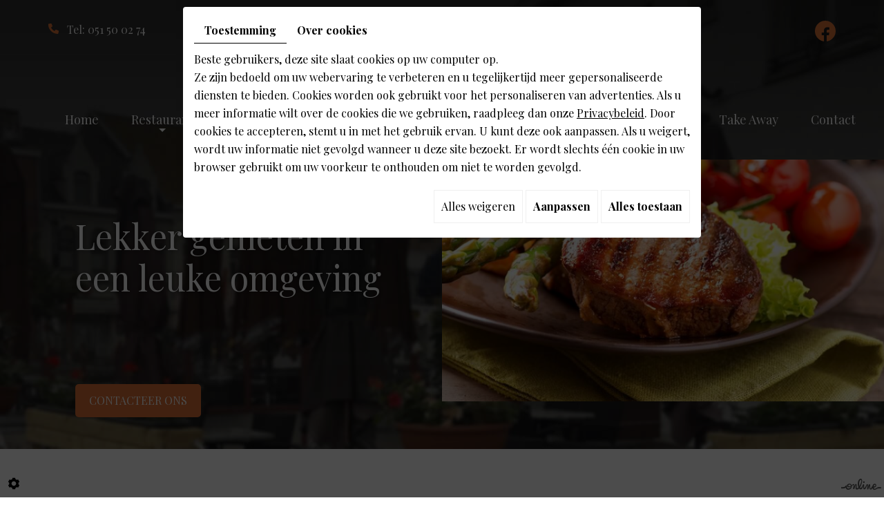

--- FILE ---
content_type: text/html; charset=UTF-8
request_url: https://2243.frog04.proximedia.com/nl/ons-speciaal-vaderdagmenu
body_size: 14534
content:
<!doctype html>
<html>
<head>
	<meta charset="utf-8">
	<title>Vaderdagmenu Diksmuide | Sint-Jan</title>
	<meta name="description" content="Met ons vaderdagmenu kunt u uw vader een grote verrassing bezorgen met heerlijke gerechten. U kunt het bovendien aanpassen aan uw eigen smaak.">
	<meta name="viewport" content="width=device-width, initial-scale=1">
	<meta name="robots" content="FOLLOW">
	<link rel="shortcut icon" href="https://2243.frog04.proximedia.com/media/images/new-images1/favicon.ico" type="image/x-icon">
	<link rel="icon" href="https://2243.frog04.proximedia.com/media/images/new-images1/favicon.ico" type="image/x-icon">
	<link rel="canonical" href="https://www.st-jan.be/nl/ons-speciaal-vaderdagmenu" />
	<meta property="og:title" content="Vaderdagmenu Diksmuide | Sint-Jan">
	<meta property="og:type" content="website">
	<meta property="og:url" content="https://www.st-jan.be/nl/ons-speciaal-vaderdagmenu">
    <meta property="og:image" content="https://2243.frog04.proximedia.com/media/images/new-images1/Sint-Jan-social.png">
	<meta property="og:description" content="Met ons vaderdagmenu kunt u uw vader een grote verrassing bezorgen met heerlijke gerechten. U kunt het bovendien aanpassen aan uw eigen smaak.">
	<meta name="google-site-verification" content="BiIrQ9kpl2y0iKy5qy1Sn8K-Rhfzk3SfZt00ws3lY_M" />
	<meta name="google-site-verification" content="9DD6XKnRH1AU6krePz96ZpDxbrW6m6gLzWl7ChcyVZM" />
	
		<link rel="stylesheet" href="https://cdnnen.proxi.tools/assets/Core/libs/bootstrap-3-dist/css/bootstrap.min.css" type="text/css" media="all"/>
<link rel="stylesheet" href="https://cdnnen.proxi.tools/assets/Core/libs/font-awesome-4/css/font-awesome.min.css" type="text/css" media="all"/>
<link rel="stylesheet" href="https://cdnnen.proxi.tools/assets/Core/libs/fontawesome-free-5-web/css/all.min.css" type="text/css" media="all"/>
<link rel="stylesheet" href="https://2243.frog04.proximedia.com/media/css/new-css1/template.css" type="text/css" media="all"/>
	
		<script type="text/javascript" src="https://cdnnen.proxi.tools/assets/Core/libs/jquery/jquery.1.9.1.js"></script>
<script type="text/javascript" src="https://cdnnen.proxi.tools/assets/Core/libs/jquery/jquery-migrate-1.4.1.min.js"></script>
<script type="text/javascript" src="https://cdnnen.proxi.tools/assets/Core/libs/jquery/jquery-ui_v1.12.1.min.js"></script>
<script type="text/javascript" src="https://cdnnen.proxi.tools/assets/Core/libs/jquery/jquery.lazyload.min.js"></script>
<script type="text/javascript" src="https://cdnnen.proxi.tools/assets/Core/libs/jquery/jPages/jPages.js"></script>
<script type="text/javascript" src="https://cdnnen.proxi.tools/assets/Core/libs/galleryn/galleryn.js"></script>

	<script type="application/ld+json">
    {
          "@context": "https://schema.org/",
      "@type": "LocalBusiness",
      "@id": "https://www.st-jan.be",
      "name": "Sint-Jan",
      "image": "https://2243.frog04.proximedia.com/media/images/photo-microdata.jpg",
      "address": {
            "@type": "PostalAddress",
            "streetAddress": "Bloemmolenkaai 1 ",
            "postalCode": "8600",
            "addressLocality": "Diksmuide",
            "addressCountry": "BE"
      },
      "telephone": "051 50 02 74",
      "email": "info@st-jan.be",
      "vatID": "BE0463164112"
        ,"openingHours": ["Mo 11:30-20:00", "Tu 11:30-20:00", "We 11:30-18:00", "Th 11:30-15:00", "Sa 11:30-21:00"]
        }
</script>
	
</head>
<body class="pageTemplate lang-nl ">
<div class="fullsite">  
	<header class="top">
	    <div class="container">
			<div class="inner-wrapper">
			      <div class="tel-topic">
                        Tel: <span class="number">051 50 02 74</span>
					    <span class="number-responsive"><a onclick="goog_report_conversion ('tel:051 50 02 74')" href="tel:051 50 02 74">
					       051 50 02 74</a></span>
				   </div>
	          <div class="logo">
	              <a href="/" title="Sint-Jan - Restaurant"><img src="https://2243.frog04.proximedia.com/media/images/new-images1/logo-Sint-Jan.png" alt="Sint-Jan - Restaurant"></a>
	           </div>
	           <div class="social">
    				<a href="https://www.facebook.com/sintjan/" class="facebook" title="Facebook" target="_blank"></a>
    			  </div>
	          
             </div> </div>

         <div class="Navigation-topic">
              <div class="container">
					
			<ul class="sf-menu">
							<li class="" id="menu_60">
					<a href="/" >
						Home</a>
									</li>
							<li class="" id="menu_61">
					<a href="/nl/op-restaurant" >
						Restaurant</a>
											
			<ul>
							<li class="" >
					<a href="/nl/maak-uw-keuze-uit-onze-menukaart" >
						Menukaart</a>
									</li>
							<li class="" >
					<a href="/nl/ontdek-onze-heerlijk-menu-s" >
						Menu&rsquo;s</a>
									</li>
							<li class="" >
					<a href="/nl/proef-onze-culinaire-dagschotels" >
						Dagschotel</a>
									</li>
							<li class="" >
					<a href="/nl/geniet-van-onze-heerlijke-snacks-op-de-kleine-kaart" >
						Kleine kaart</a>
									</li>
																	</ul>
									
									</li>
							<li class="" id="menu_66">
					<a href="/nl/breng-een-bezoekje-aan-onze-tearoom" >
						Tearoom</a>
									</li>
							<li class="active" id="menu_67">
					<a href="/nl/vier-speciale-dagen-met-onze-feestmenu-s" >
						Feestmenu&rsquo;s</a>
											
			<ul>
							<li class="" >
					<a href="/nl/bestel-het-paasmenu" >
						Pasen</a>
									</li>
							<li class="" >
					<a href="/nl/ons-aangepast-moederdagmenu" >
						Moederdag</a>
									</li>
							<li class="selected" >
					<a href="/nl/ons-speciaal-vaderdagmenu" >
						Vaderdag</a>
									</li>
							<li class="" >
					<a href="/nl/heerlijk-kerstmenu" >
						Kerstmis</a>
									</li>
							<li class="" >
					<a href="/nl/nieuwjaarsmenu-voor-een-perfecte-start" >
						Nieuwjaar</a>
									</li>
							<li class="" >
					<a href="/nl/valentijnsmenu-voor-de-geliefden" >
						Valentijn</a>
									</li>
																	</ul>
									
									</li>
							<li class="" id="menu_74">
					<a href="/nl/doe-een-beroep-op-onze-traiteur-voor-uw-afhaalgerechten" >
						Traiteur</a>
									</li>
							<li class="" id="menu_75">
					<a href="/nl/afhaalgerechten-voor-verschillende-gelegenheden" >
						Afhaalgerechten</a>
									</li>
							<li class="" id="menu_76">
					<a href="/nl/uit-eten" >
						Fotogalerij</a>
									</li>
							<li class="" id="menu_77">
					<a href="/nl/takeaway-om-van-te-smullen" >
						Take Away</a>
									</li>
							<li class="" id="menu_78">
					<a href="/nl/sint-jan-521" >
						Contact</a>
									</li>
																	</ul>
									
				<nav class="mobile-nav">
					<a href="#navigation"><i class="fas fa-bars"></i></a>
				</nav>
        </div>
      </div>
        
       
	<div class="banner">
	   
	    <div class="row">
			<div class="col-md-10 col-md-offset-1">
			     <div class="container">
    			<div class="cta">
                        <p>Lekker genieten in<br>een leuke omgeving</p><p><br></p>
                         					<a href="/nl/sint-jan-521">Contacteer ons</a>
									</div>
			</div>
			</div> </div>
			<div class="slider">	<div class="diy-slideshow zoom" id="bg-slideshow">
					<figure class="show">
				<img src="https://2243.frog04.proximedia.com/media/images/gallery/523/big/525.jpg" loading="lazy" alt="">
							</figure>
					<figure class="">
				<img src="https://2243.frog04.proximedia.com/media/images/gallery/523/big/550.jpg" loading="lazy" alt="">
							</figure>
					<figure class="">
				<img src="https://2243.frog04.proximedia.com/media/images/gallery/523/big/524.jpg" loading="lazy" alt="">
							</figure>
							<span class="prev"><i class="fas fa-angle-left"></i></span>
			<span class="next"><i class="fas fa-angle-right"></i></span>
			</div>
	<style>
		.diy-slideshow.zoom figure{ transition: opacity 1.5s;opacity:0 }.diy-slideshow.zoom figure.show img{ animation-duration:10s }.diy-slideshow .next,.diy-slideshow .prev{ opacity:0 }
	</style>
	<input type="hidden" id="simple_slideshow_key" value="2">
	<input type="hidden" id="simple_slideshow_htmlID" value="bg-slideshow">
	<input type="hidden" id="simple_slideshow_autoplay" value="1">
	<input type="hidden" id="simple_slideshow_duration" value="10">
	<input type="hidden" id="simple_slideshow_swipe" value="1">
</div>
      
	</header>
	
	<main class="content-wrapper content-wrapper1">
		<div class="container">
			<header class="page-title">
				
	<h1><span>Ons speciaal vaderdagmenu</span></h1>

			</header>
		<article class="content aos-init aos-animate" data-aos="fade-right">
				
	<p>Het hele jaar door hebben wij voor onze klanten <strong>speciaal aangepaste menu’s</strong> in petto bij restaurant Sint-Jan. Zo kunt u onder meer een speciaal <strong>vaderdagmenu in Diksmuide</strong> verkrijgen. Bekijk de samenstelling en geef meteen uw bestelling door.</p><h2 style="text-align: center;"> </h2><h2>Neem gerust contact op</h2><p>Mocht u nog bepaalde vragen hebben over het vaderdagmenu of meer informatie willen over ons restaurant, aarzel dan zeker niet om vandaag nog contact op te nemen met <a href="/nl/sint-jan-521" title="Sint-Jan - Contact">Sint-Jan</a> in Diksmuide. Wij helpen u meteen verder.</p>

	            
          

<div id="Groepsmenu"><a href="/nl/groepsmenu-rsquo-s" >Groepsmenu´s</a></div>
</div>

<div id="content">
<div id="body-bbg2">

<div id="text1">
<h1 class="sep-titre">Ons speciaal vaderdagmenu</h1>
<p>Het hele jaar door hebben wij voor onze klanten <strong>speciaal aangepaste menu’s</strong> in petto bij restaurant Sint-Jan. Zo kunt u onder meer een speciaal <strong>vaderdagmenu in Diksmuide</strong> verkrijgen. Bekijk de samenstelling en geef meteen uw bestelling door.</p><h2 style="text-align: center;"> </h2><h2>Neem gerust contact op</h2><p>Mocht u nog bepaalde vragen hebben over het vaderdagmenu of meer informatie willen over ons restaurant, aarzel dan zeker niet om vandaag nog contact op te nemen met <a href="/nl/sint-jan-521" title="Sint-Jan - Contact">Sint-Jan</a> in Diksmuide. Wij helpen u meteen verder.</p>
</div>

</div>
</div>

<div id="footer2">

			</article>
		</div>
	</main>
	      <footer class="bottom">
			<div class="container">
			<div class="row">
            <div class="col-md-6">
                <div class="footer-logo">
                <a href="/" title="Sint-Jan - Restaurant"><img src="https://2243.frog04.proximedia.com/media/images/new-images1/logo-footer.png" alt="Sint-Jan - Restaurant"></a>
                </div>
            </div>
            <div class="col-md-6">
                 <h3>Contacteer ons</h3>  
                 	<div class="row">
                         <div class="col-md-6">
                        <div class="block1">
                        Bloemmolenkaai 1  <br>8600 Diksmuide <br>
                         België -  
                       </div></div>
                       
                        <div class="col-md-6">
                        <div class="block2">
                        Tel :  <span class="number">051 50 02 74</span>
					    <span class="number-responsive"><a onclick="goog_report_conversion ('tel:051 50 02 74')" href="tel:051 50 02 74">
					      051 50 02 74</a></span><br>
						 <div class="mail"><a class="mail" href="mailto:info@st-jan.be">info@st-jan.be</a><br></div>
						BTW BE0463164112
                        </div></div>
                        
                </div></div></div></div>
		</footer>
		
	<div class="site-overlay"></div>
</div>
<div class="menu-wrap">
	<nav class="mobile-menu">
		
			<ul>
							<li class="" >
					<a href="/" >
						Home</a>
									</li>
							<li class="" >
					<a href="/nl/op-restaurant" >
						Restaurant</a>
											
			<ul>
							<li class="" >
					<a href="/nl/maak-uw-keuze-uit-onze-menukaart" >
						Menukaart</a>
									</li>
							<li class="" >
					<a href="/nl/ontdek-onze-heerlijk-menu-s" >
						Menu&rsquo;s</a>
									</li>
							<li class="" >
					<a href="/nl/proef-onze-culinaire-dagschotels" >
						Dagschotel</a>
									</li>
							<li class="" >
					<a href="/nl/geniet-van-onze-heerlijke-snacks-op-de-kleine-kaart" >
						Kleine kaart</a>
									</li>
																	</ul>
									
									</li>
							<li class="" >
					<a href="/nl/breng-een-bezoekje-aan-onze-tearoom" >
						Tearoom</a>
									</li>
							<li class="active" >
					<a href="/nl/vier-speciale-dagen-met-onze-feestmenu-s" >
						Feestmenu&rsquo;s</a>
											
			<ul>
							<li class="" >
					<a href="/nl/bestel-het-paasmenu" >
						Pasen</a>
									</li>
							<li class="" >
					<a href="/nl/ons-aangepast-moederdagmenu" >
						Moederdag</a>
									</li>
							<li class="selected" >
					<a href="/nl/ons-speciaal-vaderdagmenu" >
						Vaderdag</a>
									</li>
							<li class="" >
					<a href="/nl/heerlijk-kerstmenu" >
						Kerstmis</a>
									</li>
							<li class="" >
					<a href="/nl/nieuwjaarsmenu-voor-een-perfecte-start" >
						Nieuwjaar</a>
									</li>
							<li class="" >
					<a href="/nl/valentijnsmenu-voor-de-geliefden" >
						Valentijn</a>
									</li>
																	</ul>
									
									</li>
							<li class="" >
					<a href="/nl/doe-een-beroep-op-onze-traiteur-voor-uw-afhaalgerechten" >
						Traiteur</a>
									</li>
							<li class="" >
					<a href="/nl/afhaalgerechten-voor-verschillende-gelegenheden" >
						Afhaalgerechten</a>
									</li>
							<li class="" >
					<a href="/nl/uit-eten" >
						Fotogalerij</a>
									</li>
							<li class="" >
					<a href="/nl/takeaway-om-van-te-smullen" >
						Take Away</a>
									</li>
							<li class="" >
					<a href="/nl/sint-jan-521" >
						Contact</a>
									</li>
																	</ul>
									
	</nav>
	<button class="close-button" id="close-button">Close Menu</button>
</div>
<link rel="stylesheet" href="https://cdnnen.proxi.tools/assets/Core/styles/footer-link.css" type="text/css" media="all"/>
    <div id="footerSlideContainer"><span id="footerSlideButton" class="footerSlideButton1"><span class="icon-logo-online"></span></span></div>
    <a href="#top" id="scrollTopBtn" class="back-to-top-link" aria-label="Scroll to Top"><i class="fa fa-angle-up"></i></a>
    <script>
        function scrollFunction() {
            window.scrollY > 200 ? document.getElementById("scrollTopBtn").classList.add("Active") : document.getElementById("scrollTopBtn").classList.remove("Active");
        }

        window.onscroll = function () {
            scrollFunction();
        };
    </script>

 
<link rel="stylesheet" href="https://cdnnen.proxi.tools/assets/Core/libs/jquery/fancybox/jquery.fancybox.css" type="text/css" media="all"/>
<link rel="stylesheet" href="https://cdnnen.proxi.tools/assets/Core/libs/fontawesome-free-5-web/css/v4-shims.min.css" type="text/css" media="all"/>
<link rel="stylesheet" href="https://cdnnen.proxi.tools/assets/Gallery/styles/gallery_simple_slideshow.min.css" type="text/css" media="all"/>
<link rel="stylesheet" href="https://cdnnen.proxi.tools/assets/Core/libs/galleryn/galleryn.css" type="text/css" media="all"/>
<link rel="stylesheet" href="https://cdnnen.proxi.tools/assets/Googlemapsv2/styles/modals.css" type="text/css" media="all"/>
<link rel="stylesheet" href="https://cdnnen.proxi.tools/assets/Contactv2/styles/front/contactv2-default.css" type="text/css" media="all"/>
<link rel="stylesheet" href="https://2243.frog04.proximedia.com/media/css/new-css1/modules.css" type="text/css" media="all"/>
<link rel="stylesheet" href="https://2243.frog04.proximedia.com/media/css/new-css1/aos.css" type="text/css" media="all"/>

<script type="text/javascript" src="https://cdnnen.proxi.tools/assets/Core/libs/jquery/fancybox/jquery.fancybox.js"></script>
<script type="text/javascript" src="https://cdnnen.proxi.tools/assets/Core/libs/jquery/fancybox/jquery.mousewheel.pack.js"></script>
<script type="text/javascript" src="https://cdnnen.proxi.tools/assets/Core/scripts/adwords_conversions.js"></script>
<script type="text/javascript" src="https://cdnnen.proxi.tools/assets/Gallery/scripts/gallery_simple_slideshow.min.js"></script>
<script type="text/javascript" src="https://cdnnen.proxi.tools/assets/Contactv2/scripts/front/contactv2.js"></script>
<script type="text/javascript" src="https://2243.frog04.proximedia.com/media/js/new-js1/superfish.js"></script>
<script type="text/javascript" src="https://2243.frog04.proximedia.com/media/js/new-js1/aos.js"></script>
<script type="text/javascript" src="https://2243.frog04.proximedia.com/media/js/new-js1/jquery.matchHeight-min.js"></script>
<script type="text/javascript" src="https://2243.frog04.proximedia.com/media/js/new-js1/jquery.sticky.js"></script>


<script>
$(document).ready(function(){
    $('.sf-menu').superfish({
        animation: {opacity:'show'},
        animationOut: {opacity:'hide'}
    });
		$('.Navigation-topic').sticky();
	$('.equal').matchHeight({
				property: 'min-height'
			});
	$('.mobile-nav a').click(function(e){
		e.preventDefault();
		$('body').addClass('show-menu');
	});
  $('.fancy').fancybox({
				'transitionIn': 'fade',
				'transitionOut': 'fade',
				'speedIn': 400,
				'speedOut': 400
		    });
	$('.site-overlay, .menu-wrap .close-button').click(function(e){
		e.preventDefault();
		$('body').removeClass('show-menu');
	});
	$('#contact-button').click(function(e){
		e.preventDefault();
		var $target = $('#contactForm_1');
		$('html, body').stop().animate({
			'scrollTop': $target.offset().top - 100
		}, 600);
		$target.find('input.form-field').first().focus();
	});
			$(".header-scroll-arrow").click(function() {
		$([document.documentElement, document.body]).animate({
			scrollTop: $(".content-wrapper").offset().top
		}, 1000);
	});
	
});
AOS.init();

</script>
<script>
				$(document).ready(function(){
					$(".popup").fancybox({
						'width'				: 640,
						'height'			: 367,
						'autoScale'     	: false,
						'transitionIn'		: 'none',
						'transitionOut'		: 'none',
						'type'				: 'iframe',
						'scrolling'			: 'no'
					});	
					
				});
			</script>


<script type="text/javascript">
	document.cookie = "scrollposition=;Path=/;expires=Thu, 01 Jan 1970 00:00:01 GMT;";
</script>
<div id="sdgdpr_modal_wrapper" style="display:block;">
	<div id="sdgdpr_modal">
		<div id="sdgdpr_modal_inner">
			<div class="sdgdpr_modal_nav">
				<ul class="nav-gdpr">
					<li class="sdgdpr_modal_nav_consent"><a href="javascript:void(0);" onclick="gdprShowConsent();" class="active">Toestemming</a></li>
					<li class="sdgdpr_modal_nav_about"><a href="javascript:void(0);" onclick="gdprShowAbout();">Over cookies</a></li>
				</ul>
			</div>
			<div id="sdgdpr_modal_body">
				Beste gebruikers, deze site slaat cookies op uw computer op.<br>
Ze zijn bedoeld om uw webervaring te verbeteren en u tegelijkertijd meer gepersonaliseerde diensten te bieden. Cookies worden ook gebruikt voor het personaliseren van advertenties. Als u meer informatie wilt over de cookies die we gebruiken, raadpleeg dan onze
				<a id="cookie_url" class="sdprivacy_action" href="/nl/confidentiality_ws" target="_blank">Privacybeleid</a>.
				Door cookies te accepteren, stemt u in met het gebruik ervan. U kunt deze ook aanpassen. Als u weigert, wordt uw informatie niet gevolgd wanneer u deze site bezoekt. Er wordt slechts één cookie in uw browser gebruikt om uw voorkeur te onthouden om niet te worden gevolgd.
			</div>
			<div class="btn-bl-gdpr">
				<a href="javascript: void(0);" id="sdgdpr_modal_buttons-reject" class="btn-gdpr">Alles weigeren</a>
				<a href="javascript: void(0);" id="sdgdpr_modal_buttons-complex" class="btn-gdpr btn-params">Aanpassen</a>
				<a href="javascript: void(0);" id="sdgdpr_modal_buttons-agree" class="btn-gdpr btn-agree">Alles toestaan</a>
			</div>
		</div>
	</div>
</div>
<div id="consent_wrapper_advanced" class="consent_preferences" style="display: none;">
	<div class="privacy_prompt">
		<div class="sdgdpr_modal_nav">
			<ul class="nav-gdpr">
				<li class="sdgdpr_modal_nav_consent"><a href="javascript:void(0);" onclick="gdprShowConsent();" class="active">Toestemming</a></li>
				<li class="sdgdpr_modal_nav_about"><a href="javascript:void(0);" onclick="gdprShowAbout();">Over cookies</a></li>
			</ul>
		</div>
		<div id="privacy_prompt_content">
			<section class="accordion">
				<div class="tab">
					<input type="checkbox" name="accordion-1" id="cb1">
					<label for="cb1" class="tab__label">
						<b>Strikt noodzakelijke cookies</b>
					</label>
					<div class="sdgdpradv_grid">
						<div class="sdgdpradv_desc">
							Deze cookies zijn absoluut noodzakelijk voor het goed functioneren van de site en kunnen niet worden uitgeschakeld. Ze slaan geen persoonlijke gegevens op.
						</div>
						<div class="sdgdpradv_status">
							<input type="checkbox" class="toggle" id="toggle_cat6" checked="" disabled="" data-used="true">
							<label tabindex="0" for="toggle_cat6" id="label_cat6">
								<span class="off"> </span>
								<span class="idle"> </span>
								<span class="on"> </span>
							</label>
						</div>
					</div>
					<div class="tab__content">
																																												<div class="cat_cookies_gr">
								<div class="type_cookies">Naam :</div>
								<div class="detail_cookies"> CookieGDPR2 &nbsp;</div>
								<div class="type_cookies">Standaardwaarde :</div>
								<div class="detail_cookies">0 &nbsp;</div>
								<div class="type_cookies">Beschrijving :</div>
								<div class="detail_cookies">Registratie van de keuze voor het accepteren van alle cookies</div>
								<div class="type_cookies">Vervaldatum :</div>
								<div class="detail_cookies">+1 year </div>
							</div>
														<div class="cat_cookies_gr">
								<div class="type_cookies">Naam :</div>
								<div class="detail_cookies"> CookieGDPRAD &nbsp;</div>
								<div class="type_cookies">Standaardwaarde :</div>
								<div class="detail_cookies">0 &nbsp;</div>
								<div class="type_cookies">Beschrijving :</div>
								<div class="detail_cookies">Registratie van de keuze voor het accepteren van advertentiecookies</div>
								<div class="type_cookies">Vervaldatum :</div>
								<div class="detail_cookies">+1 year </div>
							</div>
														<div class="cat_cookies_gr">
								<div class="type_cookies">Naam :</div>
								<div class="detail_cookies"> CookieGDPRTracking &nbsp;</div>
								<div class="type_cookies">Standaardwaarde :</div>
								<div class="detail_cookies">0 &nbsp;</div>
								<div class="type_cookies">Beschrijving :</div>
								<div class="detail_cookies">Registratie van de keuze voor het accepteren van trackingcookies</div>
								<div class="type_cookies">Vervaldatum :</div>
								<div class="detail_cookies">+1 year </div>
							</div>
														<div class="cat_cookies_gr">
								<div class="type_cookies">Naam :</div>
								<div class="detail_cookies"> CookieGDPRAN &nbsp;</div>
								<div class="type_cookies">Standaardwaarde :</div>
								<div class="detail_cookies">0 &nbsp;</div>
								<div class="type_cookies">Beschrijving :</div>
								<div class="detail_cookies">Registratie van de keuze voor het accepteren van toestemming voor Google Analytics-opslag</div>
								<div class="type_cookies">Vervaldatum :</div>
								<div class="detail_cookies">+1 year </div>
							</div>
														<div class="cat_cookies_gr">
								<div class="type_cookies">Naam :</div>
								<div class="detail_cookies"> CookieGDPRADST &nbsp;</div>
								<div class="type_cookies">Standaardwaarde :</div>
								<div class="detail_cookies">0 &nbsp;</div>
								<div class="type_cookies">Beschrijving :</div>
								<div class="detail_cookies">Registratie van de keuze voor het accepteren van toestemming voor Google Ad-gegevensopslag</div>
								<div class="type_cookies">Vervaldatum :</div>
								<div class="detail_cookies">+1 year </div>
							</div>
														<div class="cat_cookies_gr">
								<div class="type_cookies">Naam :</div>
								<div class="detail_cookies"> CookieGDPRADUD &nbsp;</div>
								<div class="type_cookies">Standaardwaarde :</div>
								<div class="detail_cookies">0 &nbsp;</div>
								<div class="type_cookies">Beschrijving :</div>
								<div class="detail_cookies">Registratie van de keuze voor het accepteren van toestemming voor Google-gebruikersgegevens</div>
								<div class="type_cookies">Vervaldatum :</div>
								<div class="detail_cookies">+1 year </div>
							</div>
														<div class="cat_cookies_gr">
								<div class="type_cookies">Naam :</div>
								<div class="detail_cookies"> CookieGDPRADPERSO &nbsp;</div>
								<div class="type_cookies">Standaardwaarde :</div>
								<div class="detail_cookies">0 &nbsp;</div>
								<div class="type_cookies">Beschrijving :</div>
								<div class="detail_cookies">Registratie van de keuze voor het accepteren van toestemming voor Google-personalisatie</div>
								<div class="type_cookies">Vervaldatum :</div>
								<div class="detail_cookies">+1 year </div>
							</div>
														<div class="cat_cookies_gr">
								<div class="type_cookies">Naam :</div>
								<div class="detail_cookies"> mobile &nbsp;</div>
								<div class="type_cookies">Standaardwaarde :</div>
								<div class="detail_cookies">0 &nbsp;</div>
								<div class="type_cookies">Beschrijving :</div>
								<div class="detail_cookies">Registratie van de keuze voor de weergavemodus van de site, als gekozen wordt voor de mobiele versie in plaats van de computerversie</div>
								<div class="type_cookies">Vervaldatum :</div>
								<div class="detail_cookies">+1 month </div>
							</div>
														<div class="cat_cookies_gr">
								<div class="type_cookies">Naam :</div>
								<div class="detail_cookies"> preferedLanguage &nbsp;</div>
								<div class="type_cookies">Standaardwaarde :</div>
								<div class="detail_cookies">en &nbsp;</div>
								<div class="type_cookies">Beschrijving :</div>
								<div class="detail_cookies">Registratie van de voorkeurstaal van de bezoeker</div>
								<div class="type_cookies">Vervaldatum :</div>
								<div class="detail_cookies">+1 month </div>
							</div>
														<div class="cat_cookies_gr">
								<div class="type_cookies">Naam :</div>
								<div class="detail_cookies"> couponCodePost &nbsp;</div>
								<div class="type_cookies">Standaardwaarde :</div>
								<div class="detail_cookies"> &nbsp;</div>
								<div class="type_cookies">Beschrijving :</div>
								<div class="detail_cookies">Tijdelijke informatie over het gebruik van een coupon met betrekking tot een postcode op het moment van de e-commercebestelling</div>
								<div class="type_cookies">Vervaldatum :</div>
								<div class="detail_cookies"> alleen voor de duur van de sessie</div>
							</div>
														<div class="cat_cookies_gr">
								<div class="type_cookies">Naam :</div>
								<div class="detail_cookies"> lang &nbsp;</div>
								<div class="type_cookies">Standaardwaarde :</div>
								<div class="detail_cookies"> &nbsp;</div>
								<div class="type_cookies">Beschrijving :</div>
								<div class="detail_cookies">Huidige taal van de bezoeker</div>
								<div class="type_cookies">Vervaldatum :</div>
								<div class="detail_cookies">+30 days </div>
							</div>
														<div class="cat_cookies_gr">
								<div class="type_cookies">Naam :</div>
								<div class="detail_cookies"> domain &nbsp;</div>
								<div class="type_cookies">Standaardwaarde :</div>
								<div class="detail_cookies"> &nbsp;</div>
								<div class="type_cookies">Beschrijving :</div>
								<div class="detail_cookies">Domeinnaam van de site</div>
								<div class="type_cookies">Vervaldatum :</div>
								<div class="detail_cookies">+1 year </div>
							</div>
														<div class="cat_cookies_gr">
								<div class="type_cookies">Naam :</div>
								<div class="detail_cookies"> tok &nbsp;</div>
								<div class="type_cookies">Standaardwaarde :</div>
								<div class="detail_cookies"> &nbsp;</div>
								<div class="type_cookies">Beschrijving :</div>
								<div class="detail_cookies">Token van de bezoeker die is ingelogd op de e-commercesite of het extranet</div>
								<div class="type_cookies">Vervaldatum :</div>
								<div class="detail_cookies">+30 days </div>
							</div>
														<div class="cat_cookies_gr">
								<div class="type_cookies">Naam :</div>
								<div class="detail_cookies"> callrkey &nbsp;</div>
								<div class="type_cookies">Standaardwaarde :</div>
								<div class="detail_cookies"> &nbsp;</div>
								<div class="type_cookies">Beschrijving :</div>
								<div class="detail_cookies">Unieke sleutel die wordt gebruikt om een bezoeker telefonisch in verbinding te brengen met onze website</div>
								<div class="type_cookies">Vervaldatum :</div>
								<div class="detail_cookies">+4 hours </div>
							</div>
														<div class="cat_cookies_gr">
								<div class="type_cookies">Naam :</div>
								<div class="detail_cookies"> PHPSESSID &nbsp;</div>
								<div class="type_cookies">Standaardwaarde :</div>
								<div class="detail_cookies"> &nbsp;</div>
								<div class="type_cookies">Beschrijving :</div>
								<div class="detail_cookies">NID, CONSENT, PHPSESSID zijn technisch noodzakelijke sessievariabelen die bijhouden of een gebruiker al dan niet is ingelogd. Geplaatst door: Google Ireland Limited</div>
								<div class="type_cookies">Vervaldatum :</div>
								<div class="detail_cookies"> alleen voor de duur van de sessie</div>
							</div>
														<div class="cat_cookies_gr">
								<div class="type_cookies">Naam :</div>
								<div class="detail_cookies"> CONSENT &nbsp;</div>
								<div class="type_cookies">Standaardwaarde :</div>
								<div class="detail_cookies"> &nbsp;</div>
								<div class="type_cookies">Beschrijving :</div>
								<div class="detail_cookies">NID, CONSENT, PHPSESSID zijn technisch noodzakelijke sessievariabelen die bijhouden of een gebruiker al dan niet is ingelogd. Geplaatst door: Google Ireland Limited</div>
								<div class="type_cookies">Vervaldatum :</div>
								<div class="detail_cookies">+5 year </div>
							</div>
														<div class="cat_cookies_gr">
								<div class="type_cookies">Naam :</div>
								<div class="detail_cookies"> CookieConsent &nbsp;</div>
								<div class="type_cookies">Standaardwaarde :</div>
								<div class="detail_cookies"> &nbsp;</div>
								<div class="type_cookies">Beschrijving :</div>
								<div class="detail_cookies">Slaat de toestemming van de gebruiker voor het gebruik van cookies voor het huidige domein op</div>
								<div class="type_cookies">Vervaldatum :</div>
								<div class="detail_cookies">+1 year </div>
							</div>
														<div class="cat_cookies_gr">
								<div class="type_cookies">Naam :</div>
								<div class="detail_cookies"> NID &nbsp;</div>
								<div class="type_cookies">Standaardwaarde :</div>
								<div class="detail_cookies"> &nbsp;</div>
								<div class="type_cookies">Beschrijving :</div>
								<div class="detail_cookies">NID, CONSENT, PHPSESSID zijn technisch noodzakelijke sessievariabelen die bijhouden of een gebruiker al dan niet is ingelogd. Geplaatst door: Google Ireland Limited</div>
								<div class="type_cookies">Vervaldatum :</div>
								<div class="detail_cookies">+6 month </div>
							</div>
													<br><br>
					</div>
				</div>
				<div class="tab">
					<input type="checkbox" name="accordion-1" id="cb2">
					<label for="cb2" class="tab__label"><b>Tracking pixel</b></label>
					<div class="sdgdpradv_grid">
						<div class="sdgdpradv_desc">
							De tracking pixel stelt platforms zoals sociale netwerken (LinkedIn, Facebook...) in staat om uw navigatie op onze site te volgen en doelgroepen te creëren op basis van uw interesses, als u daarop bent ingelogd. De verzamelde gegevens zijn anoniem. Dankzij deze gegevens kunnen we u content en advertenties aanbieden die overeenkomen met uw voorkeuren op deze platforms.
						</div>
						<div class="sdgdpradv_status">
							<input type="checkbox" class="toggle" id="toggle_cat7" data-used="false">
							<label tabindex="0" for="toggle_cat7" id="label_cat7">
								<span class="off"> </span>
								<span class="idle"> </span>
								<span class="on"> </span>
							</label>
						</div>
					</div>
					<div class="tab__content">
																																												<div class="cat_cookies_gr">
								<div class="type_cookies">Naam:</div>
								<div class="detail_cookies"> IDE</div>
								<div class="type_cookies">Standaardwaarde:</div>
								<div class="detail_cookies">#</div>
								<div class="type_cookies">Beschrijving:</div>
								<div class="detail_cookies">doubleclick.net</div>
								<div class="type_cookies">Vervaldatum:</div>
								<div class="detail_cookies">+1 month </div>
							</div>
													<div class="cat_cookies_gr">
								<div class="type_cookies">Naam:</div>
								<div class="detail_cookies"> gwcc</div>
								<div class="type_cookies">Standaardwaarde:</div>
								<div class="detail_cookies">#</div>
								<div class="type_cookies">Beschrijving:</div>
								<div class="detail_cookies"></div>
								<div class="type_cookies">Vervaldatum:</div>
								<div class="detail_cookies">+4 months </div>
							</div>
													<div class="cat_cookies_gr">
								<div class="type_cookies">Naam:</div>
								<div class="detail_cookies"> loc</div>
								<div class="type_cookies">Standaardwaarde:</div>
								<div class="detail_cookies">#</div>
								<div class="type_cookies">Beschrijving:</div>
								<div class="detail_cookies"></div>
								<div class="type_cookies">Vervaldatum:</div>
								<div class="detail_cookies">+1 year </div>
							</div>
											</div>
				</div>
				<div class="tab">
					<input type="checkbox" name="accordion-1" id="cb3">
					<label for="cb3" class="tab__label"><b>Analytics-opslag</b></label>
					<div class="sdgdpradv_grid">
						<div class="sdgdpradv_desc">
							Maakt opslag mogelijk (zoals cookies) gerelateerd aan analyses, bijv. bezoekduur.
						</div>
						<div class="sdgdpradv_status">
							<input type="checkbox" class="toggle" id="toggle_cat9" data-used="false">
							<label tabindex="0" for="toggle_cat9" id="label_cat9">
								<span class="off"> </span>
								<span class="idle"> </span>
								<span class="on"> </span>
							</label>
						</div>
					</div>
					<div class="tab__content">
																																							<div class="cat_cookies_gr">
								<div class="type_cookies">Naam:</div>
								<div class="detail_cookies"> _ga</div>
								<div class="type_cookies">Standaardwaarde:</div>
								<div class="detail_cookies">#</div>
								<div class="type_cookies">Beschrijving:</div>
								<div class="detail_cookies">Google (www.Google.com) beheert het Google Display Netwerk, een verzameling van miljoenen websites en mobiele applicaties die worden gevoed door grafische advertenties, inclusief veel Google-diensten zoals YouTube. Google beheert ook het Doubleclick digitale advertentieplatform: de basis van de advertentietechnologie voor het creëren, uitvoeren en beheren van digitale advertenties voor kopers, videomakers en verkopers wereldwijd. Het Doubleclick-platform omvat Doubleclick Advertising Exchange en Double Click Bid Manager. Geplaatst door: Google Ireland Limited</div>
								<div class="type_cookies">Vervaldatum:</div>
								<div class="detail_cookies">+2 year </div>
							</div>
													<div class="cat_cookies_gr">
								<div class="type_cookies">Naam:</div>
								<div class="detail_cookies"> _gat_gtag_UA_</div>
								<div class="type_cookies">Standaardwaarde:</div>
								<div class="detail_cookies">#</div>
								<div class="type_cookies">Beschrijving:</div>
								<div class="detail_cookies">Deze cookie wordt geplaatst door Google, wat een significante verbetering vormt voor de Google Analytics-service, die vaker wordt gebruikt. Deze cookie wordt gebruikt om unieke gebruikers-ID's te identificeren op basis van een willekeurig gegenereerde klant-ID. Elke keer dat een pagina wordt geopend, worden gegevens over de bezoeker, de sessie en de campagne bepaald voor pagina-analyse. Geplaatst door: Google Ireland Limited</div>
								<div class="type_cookies">Vervaldatum:</div>
								<div class="detail_cookies">+1 minute </div>
							</div>
													<div class="cat_cookies_gr">
								<div class="type_cookies">Naam:</div>
								<div class="detail_cookies"> _gcl_au</div>
								<div class="type_cookies">Standaardwaarde:</div>
								<div class="detail_cookies">#</div>
								<div class="type_cookies">Beschrijving:</div>
								<div class="detail_cookies">Google (www.Google.com) beheert het Google Display Netwerk, een verzameling van miljoenen websites en mobiele applicaties die worden gevoed door grafische advertenties, inclusief veel Google-diensten zoals YouTube. Google beheert ook het Doubleclick digitale advertentieplatform: de basis van de advertentietechnologie voor het creëren, uitvoeren en beheren van digitale advertenties voor kopers, videomakers en verkopers wereldwijd. Het Doubleclick-platform omvat Doubleclick Advertising Exchange en Double Click Bid Manager. Geplaatst door: Google Ireland Limited</div>
								<div class="type_cookies">Vervaldatum:</div>
								<div class="detail_cookies">+3 month </div>
							</div>
													<div class="cat_cookies_gr">
								<div class="type_cookies">Naam:</div>
								<div class="detail_cookies"> _gid</div>
								<div class="type_cookies">Standaardwaarde:</div>
								<div class="detail_cookies">#</div>
								<div class="type_cookies">Beschrijving:</div>
								<div class="detail_cookies">Google (www.Google.com) beheert het Google Display Netwerk, een verzameling van miljoenen websites en mobiele applicaties die worden gevoed door grafische advertenties, inclusief veel Google-diensten zoals YouTube. Google beheert ook het Doubleclick digitale advertentieplatform: de basis van de advertentietechnologie voor het creëren, uitvoeren en beheren van digitale advertenties voor kopers, videomakers en verkopers wereldwijd. Het Doubleclick-platform omvat Doubleclick Advertising Exchange en Double Click Bid Manager. Geplaatst door: Google Ireland Limited</div>
								<div class="type_cookies">Vervaldatum:</div>
								<div class="detail_cookies">+1 day </div>
							</div>
													<div class="cat_cookies_gr">
								<div class="type_cookies">Naam:</div>
								<div class="detail_cookies"> 1P_JAR</div>
								<div class="type_cookies">Standaardwaarde:</div>
								<div class="detail_cookies">#</div>
								<div class="type_cookies">Beschrijving:</div>
								<div class="detail_cookies">Deze cookie wordt door Google gebruikt om statistieken over websites te verzamelen en advertenties te targeten. Geplaatst door: Google Ireland Limited</div>
								<div class="type_cookies">Vervaldatum:</div>
								<div class="detail_cookies">+1 month </div>
							</div>
													<div class="cat_cookies_gr">
								<div class="type_cookies">Naam:</div>
								<div class="detail_cookies"> _GRECAPTCHA</div>
								<div class="type_cookies">Standaardwaarde:</div>
								<div class="detail_cookies">#</div>
								<div class="type_cookies">Beschrijving:</div>
								<div class="detail_cookies">Deze cookie wordt gebruikt om mensen van robots te onderscheiden.</div>
								<div class="type_cookies">Vervaldatum:</div>
								<div class="detail_cookies">+6 month </div>
							</div>
													<div class="cat_cookies_gr">
								<div class="type_cookies">Naam:</div>
								<div class="detail_cookies"> rc::a</div>
								<div class="type_cookies">Standaardwaarde:</div>
								<div class="detail_cookies">#</div>
								<div class="type_cookies">Beschrijving:</div>
								<div class="detail_cookies">Deze cookie wordt gebruikt om mensen van robots te onderscheiden.</div>
								<div class="type_cookies">Vervaldatum:</div>
								<div class="detail_cookies"> alleen voor de duur van de sessie</div>
							</div>
													<div class="cat_cookies_gr">
								<div class="type_cookies">Naam:</div>
								<div class="detail_cookies"> rc::c</div>
								<div class="type_cookies">Standaardwaarde:</div>
								<div class="detail_cookies">#</div>
								<div class="type_cookies">Beschrijving:</div>
								<div class="detail_cookies">Deze cookie wordt gebruikt om mensen van robots te onderscheiden.</div>
								<div class="type_cookies">Vervaldatum:</div>
								<div class="detail_cookies"> alleen voor de duur van de sessie</div>
							</div>
													<div class="cat_cookies_gr">
								<div class="type_cookies">Naam:</div>
								<div class="detail_cookies"> __Secure-3PAPISID</div>
								<div class="type_cookies">Standaardwaarde:</div>
								<div class="detail_cookies">#</div>
								<div class="type_cookies">Beschrijving:</div>
								<div class="detail_cookies">Third Google These cookies are used to deliver ads that are more relevant to you and your interests .google.com</div>
								<div class="type_cookies">Vervaldatum:</div>
								<div class="detail_cookies">+2 year </div>
							</div>
													<div class="cat_cookies_gr">
								<div class="type_cookies">Naam:</div>
								<div class="detail_cookies"> __Secure-3PSID</div>
								<div class="type_cookies">Standaardwaarde:</div>
								<div class="detail_cookies">#</div>
								<div class="type_cookies">Beschrijving:</div>
								<div class="detail_cookies">Third Google These cookies are used to deliver ads that are more relevant to you and your interests .google.com</div>
								<div class="type_cookies">Vervaldatum:</div>
								<div class="detail_cookies">+2 year </div>
							</div>
													<div class="cat_cookies_gr">
								<div class="type_cookies">Naam:</div>
								<div class="detail_cookies"> __Secure-3PSIDCC</div>
								<div class="type_cookies">Standaardwaarde:</div>
								<div class="detail_cookies">#</div>
								<div class="type_cookies">Beschrijving:</div>
								<div class="detail_cookies">Third Google These cookies are used to deliver ads that are more relevant to you and your interests .google.com</div>
								<div class="type_cookies">Vervaldatum:</div>
								<div class="detail_cookies">+2 year </div>
							</div>
													<div class="cat_cookies_gr">
								<div class="type_cookies">Naam:</div>
								<div class="detail_cookies"> _pk_idID</div>
								<div class="type_cookies">Standaardwaarde:</div>
								<div class="detail_cookies">#</div>
								<div class="type_cookies">Beschrijving:</div>
								<div class="detail_cookies">Piwik</div>
								<div class="type_cookies">Vervaldatum:</div>
								<div class="detail_cookies">+1 month </div>
							</div>
													<div class="cat_cookies_gr">
								<div class="type_cookies">Naam:</div>
								<div class="detail_cookies"> _pk_sesID</div>
								<div class="type_cookies">Standaardwaarde:</div>
								<div class="detail_cookies">#</div>
								<div class="type_cookies">Beschrijving:</div>
								<div class="detail_cookies">Cookie wordt gebruikt door: Matomo. De functionaliteit is: het opslaan van een unieke sessie-ID. Het doel is: Statistieken (anoniem). Deze periode toont de lengte van de periode waarin een dienst bepaalde gegevens van uw computer kan opslaan en/of lezen door middel van een cookie, een pixel, een API, cookieloze tracking of andere middelen.</div>
								<div class="type_cookies">Vervaldatum:</div>
								<div class="detail_cookies"> alleen voor de duur van de sessie</div>
							</div>
													<div class="cat_cookies_gr">
								<div class="type_cookies">Naam:</div>
								<div class="detail_cookies"> test_cookie</div>
								<div class="type_cookies">Standaardwaarde:</div>
								<div class="detail_cookies">#</div>
								<div class="type_cookies">Beschrijving:</div>
								<div class="detail_cookies">Deze cookie wordt gebruikt om te controleren of de browser van de gebruiker cookies ondersteunt. Geplaatst door: Google Ireland Limited</div>
								<div class="type_cookies">Vervaldatum:</div>
								<div class="detail_cookies">+15 minute </div>
							</div>
											</div>
				</div>
				<div class="sdgdpradv_grid">
					<div class="sdgdpradv_desc">
						<b>Ad-opslag</b>
						<br>
						Maakt opslag mogelijk (zoals cookies) gerelateerd aan advertenties.
					</div>
					<div class="sdgdpradv_status">
						<input type="checkbox" class="toggle" id="toggle_cat10" data-used="false">
						<label tabindex="0" for="toggle_cat10" id="label_cat10">
							<span class="off"> </span>
							<span class="idle"> </span>
							<span class="on"> </span>
						</label>
					</div>
				</div>
				<div class="sdgdpradv_grid">
					<div class="sdgdpradv_desc">
						<b>Ad-gebruikersgegevens</b>
						<br>
						Definieert toestemming voor het verzenden van gebruikersgegevens gerelateerd aan advertenties naar Google.
					</div>
					<div class="sdgdpradv_status">
						<input type="checkbox" class="toggle" id="toggle_cat11" data-used="false">
						<label tabindex="0" for="toggle_cat11" id="label_cat11">
							<span class="off"> </span>
							<span class="idle"> </span>
							<span class="on"> </span>
						</label>
					</div>
				</div>
				<div class="sdgdpradv_grid">
					<div class="sdgdpradv_desc">
						<b>Ad-personalisatie</b>
						<br>
						Definieert toestemming voor gepersonaliseerde advertenties.
					</div>
					<div class="sdgdpradv_status">
						<input type="checkbox" class="toggle" id="toggle_cat12" data-used="false">
						<label tabindex="0" for="toggle_cat12" id="label_cat12">
							<span class="off"> </span>
							<span class="idle"> </span>
							<span class="on"> </span>
						</label>
					</div>
				</div>
			</section>
		</div>
		<div class="privacy_prompt_footer">
			<div class="btn-bl-gdpr">
				<a href="javascript:void(0);" id="sdgdpr_modal_buttons-reject2" class="btn-gdpr">Alles weigeren</a>
				<a href="javascript:void(0);" id="preferences_prompt_submit" class="btn-gdpr btn-params">BEVESTIGEN</a>
				<a href="javascript:void(0);" id="sdgdpr_modal_buttons-agree2" class="btn-gdpr btn-agree">Alles toestaan</a>
			</div>
		</div>
	</div>
</div>
<div id="consent_wrapper_about" class="consent_preferences" style="display: none;">
	<div class="privacy_prompt">
		<div class="sdgdpr_modal_nav">
			<ul class="nav-gdpr">
				<li class="sdgdpr_modal_nav_consent"><a href="javascript:void(0);" onclick="gdprShowConsent();">Toestemming</a></li>
				<li class="sdgdpr_modal_nav_about"><a href="javascript:void(0);" onclick="gdprShowAbout();"  class="active">Over cookies</a></li>
			</ul>
		</div>
		<div id="cookieabout_prompt_content">
			<b>Cookiebeleid</b><br>
Wij gebruiken cookies om uw online ervaring gemakkelijker en aangenamer te maken. Dit dient ook om de inhoud van onze websites beter af te stemmen op uw behoeften en voorkeuren. U kunt de installatie van cookies weigeren, maar in dat geval zullen sommige delen van onze sites niet werken of zal het gebruik ervan niet optimaal zijn. Als u doorgaat met browsen zonder uw cookie-instellingen te wijzigen en klikt op de link <strong>"Cookies accepteren"</strong>, beschouwen we dit als uw acceptatie van de installatie van cookies.
<br><br>
Als u bent ingelogd met een Google-account, moet u weten dat Google uw gegevens kan koppelen aan uw andere Google-gedrag. Als u niet bent ingelogd met een Google-account, slaat Google de over u verzamelde gegevens op in de vorm van unieke identifiers die zijn gekoppeld aan de browser, de applicatie of het apparaat dat u tijdens uw bezoek gebruikt. We nodigen u uit om het <a href="https://policies.google.com/technologies/partner-sites" target="_blank"><b>privacybeleid van Google</b></a> te lezen, hoe Google persoonsgegevens verwerkt <a href="https://business.safety.google/privacy/" target="_blank">https://business.safety.google/privacy</a>.
<br><br>
<b>Wat is een cookie?</b><br>
Een cookie is een klein tekstbestand dat door de server van een website in de browser van uw computer of mobiele apparaat wordt opgeslagen wanneer u de website bezoekt. De cookie bevat een unieke code waarmee uw browser kan worden herkend tijdens uw bezoek aan de website (een "sessiecookie") of tijdens toekomstige, herhaalde bezoeken (een "permanente cookie"). Cookies kunnen worden geplaatst door de server van de website die u bezoekt of door partners waarmee deze website samenwerkt. De server van een website kan alleen de cookies lezen die hij zelf heeft geplaatst; hij heeft geen toegang tot andere informatie die zich op uw computer of mobiele apparaat bevindt. Cookies worden opgeslagen op uw computer of mobiele apparaat, in de map van uw browser. De inhoud van een cookie bestaat doorgaans uit de naam van de server die de cookie heeft geplaatst, een vervaldatum en een unieke gecodeerde code.
<br><br>
Cookies zorgen meestal voor een gemakkelijkere en snellere interactie tussen de bezoeker en de website. Ze helpen de bezoeker bij het navigeren tussen de verschillende delen van de website. Cookies kunnen ook worden gebruikt om de inhoud van een website relevanter te maken. Hetzelfde geldt voor de reclame op een site. Hierdoor kunnen deze ook worden aangepast aan de voorkeuren en behoeften van de bezoeker.
<br><br>
<b>Beheer van cookies</b>
<br>
U kunt de installatie van cookies weigeren via de instellingen van uw browser. U vindt op <a href="https://www.aboutcookies.org" target="_blank">deze site</a> instructies voor het weigeren van cookies in de meest gebruikte browsers. U kunt ook op elk moment de reeds geïnstalleerde cookies op uw computer of mobiele apparaat verwijderen.
<br><br>
Eventuele persoonlijke gegevens in cookies blijven op de computer van de internetgebruiker. Dat betekent dat niemand anders er toegang toe zou moeten hebben, maar we herinneren u niettemin aan onze  <a id="cookie_url" class="sdprivacy_action" href="/nl/confidentiality_ws" target="_blank">Privacybeleid</a>.
			<br><br>
			<div class="btn-bl-gdpr">
				<a href="javascript:void(0);" id="sdgdpr_modal_buttons-reject3" class="btn-gdpr">Alles weigeren</a>
				<a href="javascript:void(0);" id="sdgdpr_modal_buttons-complex3" class="btn-gdpr btn-params">Aanpassen</a>
				<a href="javascript:void(0);" id="sdgdpr_modal_buttons-agree3" class="btn-gdpr btn-agree">Alles toestaan</a>
			</div>
		</div>
	</div>
</div>
<link rel="stylesheet" href="https://cdnnen.proxi.tools/assets/Cookies/styles/cookies.css" type="text/css" media="all"/>
<script type="text/javascript" id="cookiegpdr"
		src="https://cdnnen.proxi.tools/assets/Cookies/scripts/cookiegdpr.js?r=94624"
		data-cookies="CookieGDPR2"
		data-cookies-domain="www.st-jan.be"
		data-cookies-path="/"
		data-cookies-expiration="Mon, 18 Jan 2027 08:28:06"
		data-cookie-ad="CookieGDPRAD"
		data-cookie-ad-domain="www.st-jan.be"
		data-cookie-ad-path="/"
		data-cookie-ad-expiration="Mon, 18 Jan 2027 08:28:06"
		data-cookie-analytics="CookieGDPRAN"
		data-cookie-analytics-domain="www.st-jan.be"
		data-cookie-analytics-path="/"
		data-cookie-analytics-expiration="Mon, 18 Jan 2027 08:28:06"
		data-cookie-ad-storage="CookieGDPRADST"
		data-cookie-ad-storage-domain="www.st-jan.be"
		data-cookie-ad-storage-path="/"
		data-cookie-ad-storage-expiration="Mon, 18 Jan 2027 08:28:06"
		data-cookie-ad-user-data="CookieGDPRADUD"
		data-cookie-ad-user-data-domain="www.st-jan.be"
		data-cookie-ad-user-data-path="/"
		data-cookie-ad-user-data-expiration="Mon, 18 Jan 2027 08:28:06"
		data-cookie-ad-personalized="CookieGDPRADPERSO"
		data-cookie-ad-personalized-domain="www.st-jan.be"
		data-cookie-ad-personalized-path="/"
		data-cookie-ad-personalized-expiration="Mon, 18 Jan 2027 08:28:06"
		data-cookie-tracking="CookieGDPRTracking"
		data-cookie-tracking-domain="www.st-jan.be"
		data-cookie-tracking-path="/"
		data-cookie-tracking-expiration="Mon, 18 Jan 2027 08:28:06"
		data-cookie-has-analytics="false"
>
</script>
	<div class="btn-cookies-pos">
		<a href="javascript:void(0);" onclick="reopenModal()" class="btn-cookies-link"><i class="icon-setting"></i> Cookie-instellingen</a>
	</div>

</body>
</html>

--- FILE ---
content_type: text/css
request_url: https://2243.frog04.proximedia.com/media/css/new-css1/template.css
body_size: 11571
content:
@import url('https://fonts.googleapis.com/css2?family=Playfair+Display:wght@400;700&display=swap');
body {
    background: #fff;
    color: #282828;
    font-family: 'Playfair Display', serif;
        font-size: 16px;
    line-height: 26px;
}
a {
  color: #db7137;
    text-decoration: underline;
    transition: all .4s;
}
a:active, a:hover, a:focus {
  color: #000;
    text-decoration: none;
}

.image-right {
    float: right;
    margin: 8px 0 10px 15px;
        box-shadow: 5px -5px 0 #db7137;
}
.image-left {
    float: left;
    margin: 0 15px 10px 0;
        box-shadow: 5px -5px 0 #db7137;
}
 
h1, h2, h3, h4, h5, h6 {

     font-weight: 400;   
     font-family: 'Playfair Display', serif;
text-transform: none;
}
h1, .h1{
    font-size:40px;
	 line-height: 45px;
  color: #000;

}
h2, .h2{
font-size: 30px;
    color: #db7137;
    line-height: 33px;
    

}
h3, .h3{
    font-size:28px;
	line-height:28px;
		  color: #000;
}
h4, .h4{
    font-size:25px;
    color: #db7137;
	line-height:25px;
}
h5, .h5{
    font-size:22px;
	line-height:23px;
		  color: #000;
}
h6, .h6{
    font-size:20px;
    color: #db7137;
	line-height:21px;
}
hr {
	border-color: #666;
}
.openingLine {
    width: 70%;
    margin-left: 15%;
}
/**********************************header.top***********************************************************/
header.top .inner-wrapper {
     display: grid;
    grid-template-columns: auto auto auto;
   
}
header.top .logo {
   float: none;
    display: table;
    margin: 0 auto;
    position: relative;
    padding: 28px 0px 0;
    left: 0;
}
header.top .inner-wrapper .tel-topic {
  position: relative;
    float: left;
    margin-top: 0;
    color: #fff;
    background: url(/media/images/new-images1/icon-tel.png) no-repeat left 4px ;
    margin-top: 30px;
     padding-left: 27px;
   
}
header.top {
    position: relative;
    z-index: 1;
    background: url(/media/images/new-images1/bg-slide.jpg) no-repeat center top;
    height: 650px;
}
header.top.big  {
    height: 960px;
}
header.top nav.main-nav {
position: relative;
    float: none;
    text-align: center;
}
header.top nav.mobile-nav {
    display: none;
    font-size: 2em;
}
header.top nav.mobile-nav a {
}
header.top .inner-wrapper .social {
     position: relative;
      float: right;
      text-align: right;
       padding-top: 30px;

}

/*********************************social***********************************************************/

.social #ContainerBlockSocial.addthis_toolbox .at300b > span{
	display: none;
}
header.top .social #ContainerBlockSocial.addthis_toolbox .at300b, header.top .social .facebook {
display: inline-block;
    font-size: 0px;
    cursor: pointer;
    margin: 0px 0px 0 0;
    width: 30px;
    height: 30px;
    margin: 0;
    background: #db7137;
    border-radius: 50%;
    text-align: center;
    text-decoration: none;
    color: #1a1a1a;
}
header.top .social .facebook::before {
    content: "\f09a";
    font-family: 'FontAwesome';
    speak: none;
   font-size: 23px;
    line-height: 41px;
    font-weight: 400;
    text-transform: none;
    display: block;
    padding-left: 0px;
    -webkit-font-smoothing: antialiased;
    text-align: center;
    margin-right: 0;
}
header.top .social #ContainerBlockSocial.addthis_toolbox .at300b, header.top .social .facebook:hover {
    background: #fff;
    color:#db7137;
}

/*********************************sticky***********************************************************/
div#sticky-wrapper {
    
}

.is-sticky .contact-top {
    display: none;
}
.is-sticky header.top .logo {
    display: none;
}
.is-sticky .Navigation-topic {
   z-index: 100;
    margin-top: 0px;
    background: rgb(0 0 0 / 0.80);
    padding-top: 0;
    box-shadow: 0 0 30px #db7137;
}

/**************************banner**************************************/
.banner {
    position: relative;
    height: 350px;
    margin-top: 0;
    z-index: 0;
}

.banner .slider {
    position: absolute;
    width: 50%;
    right: 0;
    height: 350px;
    bottom: 0;
}

.banner.big .slider {
    bottom: 0;
    height: 660px;
}

.banner,
.banner #slideshow {
    left: 0;
    right: 0;
    top: 0;
    bottom: 0;
    margin: 0!important;
    width: auto;
    height: auto;
}
.homeTemplate .banner {
     height: 679px;
}
.pageTemplate.lang-nl .banner {
    height: 369px;

}
.banner #bg-slideshow, .banner .NewsItemBackground {
    position: absolute;
    left: 0;
    right: 0;
    top: 0;
    bottom: 0;
}
.banner #slideshow,
.banner .NewsItemBackground {
    position: absolute;
    left: 0;
    right: 0;
    top: 0;
	margin-bottom: 0 !important;
    bottom: 0;
}

.banner .NewsItemBackground {
    background: no-repeat center;
    background-size: cover;
}
.banner #slideshow.diy-slideshow .prev,
.banner #slideshow.diy-slideshow .next {
    border-radius: 0;
    width: 30px;
    line-height: 30px;
    padding: 0;
    text-align: center;
    font-size: .8em;
    transform: none;
}
.banner #slideshow.diy-slideshow .prev {
    left: auto;
    top: auto;
    bottom: 5px;
    right: 36px;
} 
.banner #slideshow.diy-slideshow .next {
    top: auto;
    bottom: 5px;
    right: 5px;
}
.banner .container {
   position: absolute;
    height: 100%;
    left: 0;
    right: 0;
}
.banner .cta {
       position: absolute;
    pointer-events: auto;
    opacity: 0;
    animation: slide-in .8s forwards;
    -webkit-animation: slide-in .8s forwards;
    animation-delay: .8s;
    -webkit-animation-delay: .8s;
    z-index: 2;
    top: 0;
    text-shadow: 0 0 7px rgb(0 0 0 / 30%), 0 0 7px rgb(0 0 0 / 30%);
    -ms-transform: translateY(-50%);
    -webkit-transform: translateY(-50%);
    transform: translateY(-50%);
    display: block;
    color: #fff;
    font-size: 50px;
    font-weight: 400;
    font-family: 'Playfair Display', serif;
    line-height: 60px;
    /* text-transform: uppercase; */
    left: 15px;
        margin: 100px 0 0;
    text-align: left;
    width: 45%;
}
.banner.big .cta {
    top: 0;
       margin-top: 217px;
}

@keyframes slide-in {
    100% {
    	transform: translateY(0%); 
    	opacity: 1;
    }
}
@-webkit-keyframes slide-in {
    100% {
    	-webkit-transform: translateY(0%); 
    	opacity: 1;
    }
}
.banner .cta p {
    position: relative;
    margin: 0 0 22px;
}

.banner a {
   color: #fff;
    text-decoration: none;
    pointer-events: auto;
    font-size: 16px;
    position: relative;
    margin: 0 0 0;
    display: inline-block;
    font-weight: 400;
    line-height: 30px;
    transition: all .4s;
    text-align: center;
    letter-spacing: 0;
    padding: 9px 20px;
    text-transform: uppercase;
    text-shadow: none;
    font-family: 'Playfair Display', serif;
    border-radius: 5px;
    margin-top: 0;
    background: #db7137;
    border: none;
    -webkit-transition: all 400ms linear 0s;
    -o-transition: all 400ms linear 0s;
    transition: all 400ms linear 0s;
    -webkit-transform: perspective(1px) translateZ(0);
    transform: perspective(1px) translateZ(0);
}
.banner  a:hover {
    box-shadow: 0 0 50px 0 rgba(0, 0, 0, 0.45);
}
.banner a:before {
    content: "";
    position: absolute;
    z-index: -1;
    background: #282828;
    border-radius: 5px;
    left: -2px;
    top: -2px;
    right: -2px;
    bottom: -2px;
    display: block;
    -webkit-transform-origin: 0 50%;
    -ms-transform-origin: 0 50%;
    transform-origin: 0 50%;
    -webkit-transition-property: -webkit-transform;
    transition-property: -webkit-transform;
    -o-transition-property: transform;
    transition-property: transform;
    transition-property: transform, -webkit-transform;
    -webkit-transform: scalex(0);
    -ms-transform: scalex(0);
    transform: scalex(0);
    -webkit-transition: all 400ms linear 0s;
    -o-transition: all 400ms linear 0s;
    transition: all 400ms linear 0s;
}
.banner a:hover:before {
    -webkit-transform: scaleY(1);
    -ms-transform: scaleY(1);
    transform: scaleY(1);
    -webkit-transition-timing-function: cubic-bezier(0.52, 1.64, 0.37, 0.66);
    -o-transition-timing-function: cubic-bezier(0.52, 1.64, 0.37, 0.66);
    transition-timing-function: cubic-bezier(0.52, 1.64, 0.37, 0.66);
}
/**************************/

img.header-scroll-arrow {
    position: absolute;
    left: 50%;
    bottom: 92px;
    animation: float 5s ease-in-out infinite;
    cursor: pointer;
    margin: auto;
    z-index: 3;
    pointer-events: all;
}
section.top.small-top .logo .header-scroll-arrow {
	transform: translate(-50%, 82%);
}
@keyframes float {
	0% {
		top: 82%;
	}
	50% {
		top: 84%;
	}
	100% {
		top: 82%;
	}
}
/***/
.fullsite {
    overflow: hidden;
}
.pageTemplate main.content-wrapper header.page-title {
    text-align: center;
   
}

main.content-wrapper article.content img {
     height: 100%;
    max-width: 100%;
    }
.homeTemplate article.content {
text-align: center;
}

main.content-wrapper .imgs-home a.popup {
    float: right;
    width: 100%;
    position: relative;
}
main.content-wrapper.content-wrapper1 {
    position: relative;
    padding: 50px 0px 50px !important;
    background: #fff;
}
body.homeTemplate main.content-wrapper {
    position: relative;
   padding: 80px 0px 70px;
    background: #fff;
}

main.content-wrapper header.page-title {
position: relative;
    width: 100%;
    display: table;
       padding-bottom: 7px;
    margin-bottom: 55px;
}
body.homeTemplate.lang-nl main.content-wrapper header.page-title {
    position: relative;
    text-align: center;
    display: table;
       padding-bottom: 7px;
    margin-bottom: 55px;
}
main.content-wrapper header.page-title h1 {
   font-size: 40px;
    color: #282828;
    text-transform: none;
    font-weight: 400;
    position: relative;
    letter-spacing: 0;
    line-height: 40px;
    font-family: 'Playfair Display', serif;
}

body.homeTemplate main.content-wrapper header.page-title:after {
    position: absolute;
    content: "";
    width: 66px;
    height: 4px;
    left: 0;
    right:0;
    margin:auto;
    bottom: 0;
    background: #db7137;
}
main.content-wrapper header.page-title:after {
 position: absolute;
    content: "";
    width: 66px;
    height: 4px;
    left: 0;
    right:0;
    margin:auto;
    bottom: 0;
    background: #db7137;
}
body.homeTemplate main.content-wrapper header.page-title h1 {
    font-size: 23px;
    letter-spacing: 0;
    text-align: center;
    font-weight: 400;
    text-transform: none;
    color: #db7137;
    line-height: 24px;
    margin-top: 0px;
    margin-bottom: 0;
}
span.subtitle {
    font-size: 55px;
    color: #282828;
    text-transform: none;
    font-weight: 400;
    position: relative;
    letter-spacing: 0;
    line-height: 75px;
    font-family: 'Playfair Display', serif;
}

main.content-wrapper header.page-title h1 span:not(.subtitle) {
    padding-left: 0;
    letter-spacing: 0;
}
article.content::after {
    content: '';
    display: block;
    clear: both;
}

article.content ul {
       list-style: outside disc;
    margin-left: 0;
    margin: 0 auto;
    display: table;
    text-align: left;
    padding: 0;
}
article.content ul li {
    position: relative;
    left: 1em;
    margin-left: 1em;
    padding-right: 1em;
}
ol, ul {
    list-style: outside disc;
    margin-left: 0;
    margin: 0 auto;
    display: table;
    text-align: left;
    padding: 0;
    margin-top: 0;
    margin-bottom: 10px;
}
article.content ul ul {
    list-style-type: circle;
}
article.content img.image-right,
article.content img.image-left {
}
article.content .table-style {
    position: relative;
	    margin-bottom: 15px;
}
article.content .table-style th, article.content .table-style td {
    border: 1px solid #282828;
    padding: 5px 10px;
}
article.content .table-style th {
    background: #db7137;
    color: #fff;
}

article.content .table-style td p {
    margin: 0;
}
table.table-page td {
    text-align: center;
    border: 1px solid #282828;
}
table.table-page td:nth-child(2) {
    border: none;
}
main.content-wrapper article.content a {
    text-decoration: none;
    border-bottom: 1px dotted;
}

img.image-center-menu {
    max-width: 100%;
    height: 100%;
}
.pdf a{
    color: #fff;
    text-decoration: none;
    pointer-events: auto;
    font-size: 16px;
    position: relative;
    margin: 0 0 0;
    display: inline-block;
    font-weight: 400;
    line-height: 30px;
    transition: all .4s;
    text-align: center;
    letter-spacing: 0;
    padding: 13px 20px 13px 50px;
    text-transform: uppercase;
    text-shadow: none;
    font-family: 'Playfair Display', serif;
    border-radius: 5px;
    margin-top: 0;
    border:none !important;
    background: #db7137;
}
.pdf a:before {
   position: absolute;
    content: "";
    left: 10px;
    width: 32px;
    height: 32px;
    top: 11px;
    background: url(../../images/new-images1/pdf.png) no-repeat center right;
}
.pdf a:hover{
   background: #282828;
}
body.pageTemplate.lang-nl article.content {
    text-align: center;
}


section.services .box.box03 .icone-box {
	background-image: url(/media/images/new-images1/icon3.png);
}

section.services .box:hover.box03 .icone-box {

}

/**********************************boxes**********************************/
.bg-boxes{
     position: relative;
    background: url(/media/images/new-images1/bg-boxes.jpg) no-repeat fixed;
    height: 452px;
}
section.boxes {
   position: relative;
     margin-top: -92px;
    padding-bottom: 55px;

}
section.boxes .block-box {
       position: relative;
    display: grid;
    grid-gap: 118px;
    grid-template-columns: repeat(3, 1fr);
}

section.boxes a{
    text-decoration: none;
      font-size: 16px;
    line-height: 26px;
    text-align: center;
    color: #282828;
}
	
section.boxes.photo {
	position:relative;
	display:table;
	margin:0 auto;
}
section.boxes.photo img {
       width: 300px;
    height: 254px;
}

span.text {
    padding: 0 30px;
    
}
section.boxes h2 {
       font-size: 27PX;
    color: #282828;
    font-weight: 400;
    margin: 0;
    min-height: 0;
    text-transform: none;
    position: relative;
    margin-bottom: 20px;
    padding-bottom: 5px;
    padding-top: 48px;
}
section.boxes a:hover h2 {
      color: #db7137;
}
section.boxes a:hover h2:after {
      background: #282828;
}
section.boxes h2:after {
    position: absolute;
    content: "";
    left: 0;
    bottom: 0;
    right:0;
    margin:auto;
    width: 32px;
    height: 2px;
    background: #db7137;
}
section.boxes .botton {
      display: table;
    margin: 25px auto 0;
    background: #db7137;
      padding: 0px 51px 0 16px;
    font-size: 15px;
    font-family: 'Playfair Display', serif;
    line-height: 34px;
    letter-spacing: 0;
    border-radius: 5px;
    text-transform: none;
    color: #fff;
    transition: all 0.4s;
}
section.boxes a:hover .botton:before  {
        right: 183px;
  background: #db7137;
}
section.boxes .botton:before {
       content: '';
    position: absolute;
    right: 95px;
    bottom: 15px;
    z-index: 10;
    background: #fff;
    width: 26px;
    height: 1px;
}
section.boxes a:hover .botton  {
      padding: 0px 16px 0 51px;
}
section.boxes a:hover .botton {
    background: rgb(255 255 255 / 30%);
	    box-shadow: 0 0 10px rgb(0 0 0 / 36%), 0 0 10px rgb(0 0 0 / 36%);
	color: #db7137;}
	
/*******************/
/****************************openinghours********************************/

section.openinghours {
    position: relative;
      background: #f4f4f4;
    padding: 90px 0;
     overflow: hidden;
    width: 100%;
}
section.openinghours .boxes {
    position: relative;
   z-index: 0;
       margin: 0 172px;
      padding: 106px 0 0;
}
section.openinghours .boxes .photo-box {
      position: absolute;
    left: 0;
    top: 0;
    bottom: 0;
    z-index: -1;
}
.img-box {
    width: 100%;
    height: 100%;
}
section.openinghours .boxes .photo-box img {
    object-fit: cover;
    width: 100%;
    height: 366px;
    z-index: 1;
}

section.openinghours .txt-box {
       background: #fff;
    box-shadow: 0 0 10px rgb(0 0 0 / 20%), 0 0 10px rgb(0 0 0 / 20%);
    padding: 59px 0;
    color: #282828;
    text-align: center;
    z-index: 2;
    position: relative;
}
.col-md-offset-5 {
       margin-left: 44%;
}
.col-md-7 {
    width: 56%;
}

section.openinghours h3 {
        color: #282828;
    text-transform: none;
    font-size: 35px;
    line-height: 1;
    letter-spacing: 0;
    transition: all .4s;
    position: relative;
    font-weight: 400;
    margin: 0 0 30px;
    padding: 0 0 15px;
    text-align: center;
}

section.openinghours h3:after {
  position: absolute;
    content: "";
    left: 0;
    bottom: 0;
    right: 0;
    width: 66px;
    margin: auto;
    height: 4px;
    background: #db7137;
}
div#openingTimesBlock {
    text-align: center;
    margin: 0 auto;
    display: table;
}
span.openingDay {
        position: relative;
    display: inline-block;
    float: left;
    text-align: left;
    width: 100%;
    font-weight: 700;
}
span.openingTime  {
   position: relative;
    display: inline-block;
    float: left;
    text-align: left;
 
}

/*******************/
footer.bottom {
    position: relative;
    color: #fff;
    font-size: 16px;
    padding: 65px 0 65px;
    width: 100%;
    line-height: 26px;
    background:#282828;
}
.footer-logo {
    position: relative;
   
}
span.number-responsive{
    display:none;}
    
span.number-responsive1 {
    display: none;
}
footer.bottom a{
    color: #db7137;
text-decoration:underline;}

footer.bottom a:hover{text-decoration:none;}

footer.bottom h3:after {
    position: absolute;
    content: "";
    left: 0;
    bottom: 0;
    background: #db7137;
    height: 3px;
    width: 48px;
}
footer.bottom h3 {
     position: relative;
    color: #fff;
    text-transform: none;
    font-weight: 400;
    font-size: 27px;
    line-height: 24px;
    text-align: left;
    padding-bottom: 16px;
    margin: 0;
    margin-bottom: 20px;
    border-bottom: 1px solid rgb(219 113 55 / 50%);
}

section.googlemaps .link label.modal-label{position:absolute;top:0;right:0;bottom:0;font-size:0;z-index:0;width:100%;filter:grayscale(100%);}
.googlemaps_v2 .modal-state:checked + .modal__container .modal__inner{height:80% !important;}
.box_googlemapsv2 iframe{position:absolute;top:0;right:0;bottom:0;width:100%;}
.link1{position:absolute;right:0;top:0;background:url(../images/map.jpg) no-repeat right bottom;filter:grayscale(100%);height:100%;width:50%;}
.googlemaps .googlemaps_v2 label.modal-label{font-size:0;position:absolute;left:0;right:0;top:0;bottom:0;z-index:10;}

footer.bottom .log {
    padding-top: 0;
    position: relative;
    display: table;
    margin: 0 auto 0;
}.Contact-footer {
    position: relative;
    float: left;
}
.block1 {
    padding-left: 22px;
    background: url(/media/images/new-images1/icon-adr.png) no-repeat left center;
    background-position: 0 3px;
}
.block2 {
   padding-left: 22px;
    background: url(/media/images/new-images1/icon-tel-f.png) no-repeat left center;
    float: right;
    background-position: 0 3px;
}
a.mail{
      padding-left: 22px;
    margin-left: -22px;
    background: url(/media/images/new-images1/icon-contact.png) no-repeat left center;
    background-position: 0 7px;
}

footer.maps{position:relative;height:441px;overflow:hidden;background:#eee}
footer.maps a:first-of-type{position:absolute;left:0;right:0;top:0;bottom:0;z-index:10;font-size:0}
.googlemaps_v2 label.modal-label{cursor:pointer;font-weight:400;text-decoration:underline;margin:0;z-index:99;left:0;right:0;top:0;bottom:0;z-index:10;}
footer.maps .googlemaps_v2 label.modal-label{cursor:pointer;font-weight:400;text-decoration:underline;margin:0;z-index:99;position:absolute;left:0;right:0;top:0;bottom:0;z-index:10;font-size:0}
.googlemaps_v2 .modal__inner iframe{position:absolute;width:100%;height:100%;left:0;right:0;top:0;bottom:0;filter:grayscale(100%);transition:filter .4s;}
footer.maps iframe{position:absolute;width:calc(100vw + 200px);height:550px;left:-100px;right:-100px;top:-100px;bottom:-100px;filter:grayscale(100%);transition:filter .4s;}
footer.maps:hover iframe{filter:grayscale(35%);}
label.modal__close {
    z-index: 5;
}
.googlemaps_v2 label.modal-label{text-decoration:underline;   color:#db7137;}
.googlemaps_v2 label.modal-label:hover{    text-decoration:none;}


/*********/
a#scrollTopBtn {
    background: #db7137 !important;
    color: #fff !important;
}
.cookieinfo {
background: #000 !important;
}
.cookieinfo-close.cc-cookie-accept {
    color: #fff !important;
    background: #af0000 !important;
    border: none;
}
.cookieinfo-close.cc-cookie-accept:hover {
    background: #fff !important;
color:  #af0000!important;
}
/***/
section.boxes .boxes-wrapper [class*="box"] .img {
    height: 100%;
    width: 100%;
}
/******/
a#scrollTopBtn {
    border-radius: 0;
    right: 13px;
}
a#scrollTopBtn {
    background: #db7137 !important;
    color: #db7137;
}header.top.small {
    height: 530px;
}
a#scrollTopBtn:hover {
background: #fff !important;
color:#db7137;
}
section.maps {
    position: relative;
    background: #eee;
    height: 388px;
}section.maps label.modal-label {
    position: absolute;
    left: 0;
    right: 0;
    top: 0;
    bottom: 0;
    width: 100%;
    height: 100%;
	    font-size: 0;
}section.googlemaps .link label.modal-label {
    position: absolute;
    top: 0;
    right: 0;
    bottom: 0;
    font-size: 0;
    z-index: 0;
    width: 100%;
    /*background: url(/media/images/new-images1/map.jpg) no-repeat right bottom;*/
        filter: grayscale(0);
}section.googlemaps .link label.modal-label:hover {
    position: absolute;
    top: 0;
    right: 0;
    bottom: 0;
    font-size: 0;
    z-index: 0;
    width: 100%;
    /*background: url(/media/images/new-images1/map.jpg) no-repeat right bottom;*/
        filter: grayscale(1);
}
.googlemaps_v2 .modal-state:checked + .modal__container .modal__inner {
    height: 80% !important;
}
.box_googlemapsv2 iframe {
    position: absolute;
    top: 0;
    right: 0;
    bottom: 0;
    width: 100%;
	filter: grayscale(100%);
}
section.googlemaps {
position: absolute;
    top: 0;
    right: 0;
    bottom: 0;
    width: 100%;
}
.link1 {
    position: absolute;
    right: 0;
    top:0;
    /*background: url(../images/map.jpg) no-repeat right bottom;*/
    filter:grayscale(100%);
    height: 100%;
    width: 100%;
}
.googlemaps .googlemaps_v2 label.modal-label {
    font-size: 0;
    position: absolute;
    left: 0;
    right: 0;
    top: 0;
    bottom: 0;
    z-index: 10;
}
@keyframes slide-in {
    100% {
    	transform: translateX(0%); 
    	opacity: 1;
    }
}
@-webkit-keyframes slide-in {
    100% {
    	-webkit-transform: translateX(0%); 
    	opacity: 1;
    }
}.box_googlemapsv2 iframe:hover {
    filter: grayscale(1);
}

/*--------------------------------------------------
# Navigation
--------------------------------------------------*/

/*--------------------------------------------------
## Superfish
--------------------------------------------------*/
.sf-menu, .sf-menu * {
	margin: 0;
	padding: 0;
	list-style: none;
}
.sf-menu li {
	position: relative;
}
.sf-menu ul {
    position: absolute;
    display: none;
    top: 100%;
    left: 50%;
    transform: translateX(-50%);
    z-index: 99;
    background: #ffffff;
    min-width: 100%;
    margin-top: 0px;
	padding: 0 10px;
}
.sf-menu {
    display: flex;
    margin-top: 0;
    position: relative;
}
.sf-menu > li {
      float: left;
   
}
.sf-menu > li:not(:first-child) {
  
}
.sf-menu li:hover > ul,
.sf-menu li.sfHover > ul {
	display: block;
}
.is-sticky .sf-menu {
   
}
.sf-menu a {
      display: block;
    position: relative;
    letter-spacing: 0;
    text-transform: none;
    font-size: 18px;
    text-decoration: none;
    color: #fff;
    font-weight: 400;
    text-align: center;
    padding: 14px 23.5px;
    font-family: 'Playfair Display', serif;
    line-height: 50px;
}
.sf-menu li a:hover::before, .sf-menu li.sfHover > a::before, .sf-menu li.selected > a::before, .sf-menu li.active > a::before {
    opacity: 1;
}

.sf-menu li a:before {
    position: absolute;
    content: "";
    left: 0;
    right: 0;
    bottom: auto;
         height: 1px;
    width: 42%;
    opacity: 0;
    background: #db7137;
    margin: auto;
    z-index: 2;
    bottom: 15px;
     transition: width .4s;
}
header.top .logo  {
 
}
.sf-menu li {
    white-space: nowrap;
    margin-left: 0px;
}.sf-menu ul li {
    margin-left: 0;
    text-align: center;
}
.sf-menu ul li a {
    padding: 0 !important;
    color: #282828;
    font-size: 16px;
    border: none;
    transition: background .4s, color .4s;
    line-height: 40px !important;
}
.sf-menu ul li:not(:first-child) {
	border-top:1px solid #bebebe;
}


.sf-menu li a:hover, .sf-menu li.sfHover > a, .sf-menu li.selected > a, .sf-menu li.active > a {
    color: #db7137;
}
.sf-menu ul li a:hover, .sf-menu ul li.sfHover > a,
.sf-menu ul li.selected > a, .sf-menu ul li.active > a {
    color: #db7137;
 
}
.sf-arrows .sf-with-ul:after {
    content: '';
    position: absolute;
    top: 52px;
    left: 50%;
    transform: translateX(-50%);
    height: 0;
    width: 0;
    border: 5px solid transparent;
    border-top-color: #fff;
}
.sf-arrows > li > .sf-with-ul:focus:after,
.sf-arrows > li:hover > .sf-with-ul:after,
.sf-arrows > .sfHover > .sf-with-ul:after {
     border-top-color: #db7137;
}
.sf-menu ul:after {
    content: '\f0d7';
    margin-left: 0;
    transition: color .4s;
    position: absolute;
    left: 0;
    right: 0;
    font-size: 0;
    margin: auto;
  
    width: 100%;
    height: 20px;
    z-index: 100;
}.sf-menu ul li a:before {
    display: none;
}
.sf-arrows > li > .sf-with-ul:focus:after,
.sf-arrows > li:hover > .sf-with-ul::after,
.sf-arrows > .sfHover > .sf-with-ul::after,
.sf-arrows > .selected > .sf-with-ul::after,
.sf-arrows > .active > .sf-with-ul::after {
}



/*--------------------------------------------------
## Mobile navigation
--------------------------------------------------*/
.site-overlay {
	position: fixed;
	top: 0;
	left: 0;
	z-index: 1000;
	width: 100%;
	height: 100%;
	background: rgba(0,0,0,0.3);
	opacity: 0;
	transform: translate3d(100%,0,0);
	transition: opacity 0.4s, transform 0s 0.4s;
	transition-timing-function: cubic-bezier(0.7,0,0.3,1);
}
/* Close Button */
.close-button {
	width: 1.5em;
	height: 1.5em;
	position: absolute;
	right: 1em;
	top: 1em;
	overflow: hidden;
	text-indent: 1em;
	font-size: 0.75em;
	border: none;
	background: transparent;
	color: transparent;
}
.close-button::before,
.close-button::after {
	content: '';
	position: absolute;
	width: 3px;
	height: 100%;
	top: 0;
	left: 50%;
	background: #ccc;
	transition: background .4s;
}
.close-button::before {
	-webkit-transform: rotate(45deg);
	transform: rotate(45deg);
}
.close-button::after {
	-webkit-transform: rotate(-45deg);
	transform: rotate(-45deg);
}
.close-button:hover::before,
.close-button:hover::after {
	background: #fff;
}
/* Menu */
.menu-wrap {
    position: fixed;
    overflow: auto;
    top: 0;
    left: 0;
    z-index: 1001;
    width: 300px;
    height: 100%;
    background: #282828;
    box-shadow: 0 0 20px #db7137;
    padding: 40px 20px 20px;
    transform: translateX(-100vw);
    transition: transform 0.4s;
    transition-timing-function: cubic-bezier(0.7,0,0.3,1);
}
.mobile-menu {
	transform: translateX(500px);
}
.mobile-menu > ul {
	display: block;
	transform: translateX(-1000px);
}
.mobile-menu,
.mobile-menu > ul {
	transition: transform 0s 0.4s;
	transition-timing-function: cubic-bezier(0.7,0,0.3,1);
}
.mobile-menu ul {
	list-style: none;
	margin: 0;
	padding: 0;
    font-size:16px;
    letter-spacing: 0em;
}
.mobile-menu ul ul {
    font-size: 1em;
	background: rgba(0,0,0,.15);
	margin-top: 5px;
	margin-bottom: -5px;
	border-top: 1px solid rgba(255,255,255,.2);
}
.mobile-menu li:first-child {
	border-top: none;
}
.mobile-menu li {
	padding: 5px 0;
	border-top: 1px solid #383838;
}
.mobile-menu li li {
	position: relative;
	border-top: 1px solid #383838;
}
.mobile-menu li li::before {
	content: '\f105';
    font-family: "Font Awesome 5 Free";
    font-weight: bold;
	position: absolute;
	color: rgba(255,255,255,.5);
	z-index: 5;
    left: 10px;
    top: 50%;
    transform: translateY(-50%);
}
.mobile-menu a {
text-transform: none;
	padding: 5px 10px;
	display: block;
  color:#fff;
	text-decoration: none;
	transition: background .4s;
}
.mobile-menu a:hover, .mobile-menu .selected > a, .mobile-menu .active > a {
    background: #db7137;

    color: #fff;
}
.mobile-menu li li a {
	padding-left: 25px;
}
/* Shown menu */
.show-menu .menu-wrap {
	transform: translate3d(0,0,0);
	transition: transform 0.8s;
	transition-timing-function: cubic-bezier(0.7,0,0.3,1);
}
.show-menu .mobile-menu,
.show-menu .mobile-menu ul {
	transform: translate3d(0,0,0);
	transition: transform 0.8s;
	transition-timing-function: cubic-bezier(0.7,0,0.3,1);
}
.show-menu .mobile-menu ul {
	transition-duration: 0.9s;
}
.show-menu .site-overlay {
	opacity: 1;
	transition: opacity 0.8s;
	transition-timing-function: cubic-bezier(0.7,0,0.3,1);
	transform: translate3d(0,0,0);
}




@media only screen and (max-width : 1199px) {
 .sf-menu a {
    font-size: 17px;
    padding: 14px 13px; 
 }
 .col-md-offset-5 {
    margin-left: 42%;
}
 section.openinghours .boxes {
    margin: 0 50px;
 }
 .col-md-7 {
    width: 53%;
}
 .banner .cta {
    font-size: 45px;
    line-height: 55px;
    width: 44%;
}
section.boxes .block-box {
    grid-gap: 18px;
}
}

@media only screen and (max-width : 991.98px) {
  .banner .cta {
    font-size: 37px;
    line-height: 50px;
    width: 44%;
}
span.number-responsive a:hover{
    color:#fff;
}
 header.top.big  {
    height: 650px;
} 
 .banner.big .slider {
    height: 350px;
}   
    
 .homeTemplate .banner {
      height: 412px;
}   
    
.sf-menu {
    display: none !important;}
    
 header.top nav.mobile-nav {
    position: relative;
    float: none;
        padding-top: 30px;
    margin: 0 auto 0;
    display: table;
}

.image-right {
    float: none;
  margin: 0 auto 25px;
    display: table;
}.image-left {
    float: none;
   margin: 0 auto 25px;
    display: table;
}

span.number {
    display: none;
}
span.number-responsive {
    display: initial;
}
span.number.number3 {
    display: none;
}
span.subtitle {
    font-size: 50px;
}
section.boxes .block-box {
    grid-template-columns: repeat(1, 1fr);
    grid-gap: 40px;
    width: 300px;
    margin: 0 auto;
}
section.boxes h2 {
    padding-top: 20px;
}
section.openinghours .boxes {
    margin: 0;
}
.col-md-7 {
    width: 58%;
}
      .Contact-footer {
    position: relative;
    float: none;
    display: table;
    margin: 16px auto 0;
    text-align: center;
}
footer.bottom h3::after {
    right: 0;
    margin: auto;
}
.is-sticky .Navigation-topic nav.mobile-nav {
   
    padding: 20px 0;
}
.footer-logo {
    position: relative;
    padding-top: 0;
    display: table;
    margin: 0 auto 30px;
}
footer.bottom h3 {
    text-align: center;}
footer.bottom .log {
    padding-top: 0;
    float: none;
    display: table;
    margin: 0 auto 20px;

}
.mail {
    margin: 40px auto 0;
}
a.mail {
    padding-left: 0;
    margin-left: 0;
    padding-top: 25px;
    background-position: center top;
    background: url(/media/images/new-images1/icon-contact.png) no-repeat top center;
}
.block1 {
    padding-left: 0;
    background-position: top center;
    padding-top: 25px;
     text-align: center;

} .block2 {
      float: none;
    padding-left: 0;
    background-position: top center;
    padding-top: 25px;
    text-align: center;
    margin: 20px auto;

}
footer.bottom {
    padding: 24px 0 24px;
}

}
@media only screen and (max-width : 767.98px) {
body.homeTemplate main.content-wrapper {
    padding: 60px 0px 50px;
}
.homeTemplate .banner {
    height: 385px;
}
.banner .cta {
    font-size: 37px;
    left: 30px;
    line-height: 50px;
    width: 44%;
}
 .mcePxmGallery .highslide-gallery {
    grid-template-columns: repeat(2, 1fr);
}
section.openinghours .txt-box {
    width: 433px;
    padding: 30px 0;
    margin-top: 260px;
}
section.openinghours {
    padding: 50px 0px;
}
.col-md-7 {
    width: 100%;
}
.col-md-offset-5 {
    margin-left: 0;
}
section.openinghours .boxes {
    margin: 0 auto !important;
    display: table;
}
}
@media only screen and (max-width : 650.98px) {
header.top .inner-wrapper .tel-topic {
    float: none;
    display: table;
    margin: 0px auto;
    margin-top: 10px;

}
table > tbody > tr > td {
    width: 100%;
    display: table-row;
    float: left;
}
.pageTemplate.lang-nl .banner {
    height: 267px;
}
.banner.big .cta, .banner .cta  {
    top: 0;
    margin-top: 277px;
}
.banner .cta p {
    margin: 0 0 10px;
}
header.top.big, header.top {
    height: 750px;
}
header.top nav.mobile-nav {
    padding-top: 10px;
}
.homeTemplate .banner , .pageTemplate .banner{
    height: 255px;
}
.banner .cta {
    width: 100%;
}
header.top .inner-wrapper .social {
    position: relative;
    float: none;
    text-align: center;
    padding-top: 10px;
}
.banner .cta {
    font-size: 33px;
    left: 30px;
    line-height: 45px;
}
header.top .logo {
    padding: 10px 0px 0;
}
.banner .slider, .banner.big .slider {
    height: 250px;
        width: 100%;

}
img {
    vertical-align: middle;
    max-width: 100%;
}
span.subtitle {
    font-size: 40px;
}

header.top .inner-wrapper {
    display: table;
    margin: 0 auto;
}
}
@media only screen and (max-width : 470px) {
 body.homeTemplate main.content-wrapper header.page-title h1 {
    font-size: 18px;
 }
 section.openinghours .txt-box {
    width: auto;
    padding: 30px;
    margin-top: 150px;
}
section.openinghours h3 {
    font-size: 30px;
}
h2, .h2 {
    font-size: 23px;
}
 section.boxes .block-box {
    width: auto;
   
}
 span.subtitle {
    line-height: 45px;
    font-size: 29px;
}   
 body.homeTemplate.lang-nl main.content-wrapper header.page-title {
   
    margin-bottom: 30px;
}   
}


--- FILE ---
content_type: text/css
request_url: https://2243.frog04.proximedia.com/media/css/new-css1/modules.css
body_size: 2486
content:
/*--------------------------------------------------
>> TABLE OF CONTENTS:
----------------------------------------------------
# Contact
# Gallery
# Newsletter
# Provider
--------------------------------------------------*/

/*--------------------------------------------------
# Contact
--------------------------------------------------*/
.contactForm::after {
	content: '';
	display: block;
	clear: both;
}
.contactForm {
	display: grid;
	grid-template-columns: repeat(2, 1fr);
	grid-gap: 15px;   margin-top: 25px;margin-bottom: -10px;
}
.contactForm > fieldset {
	display: contents;
}
.contactForm .contact-field-item.fullwidth {
	grid-column: 1 / 3;
}
.contactForm .contact-field-item {
	margin-bottom: 0;
}
.contactForm .contact-field-item .contact-field-label {
	font-weight: 300;
	letter-spacing: 0.1em;
	font-size: 1.1em;
}
.contactForm .contact-field-item .contact-field-element .form-field {
   font-size: 16px;
    color: #868686;
    background: none;
    line-height: 26px;
    font-family: 'Playfair Display', serif;
    border: 0;
    border-bottom: 2px solid #282828;
    padding: 10px 5px;
    transition: color .4s, border-color .4s;
}
::placeholder{
    color:#282828;
    font-size: 18px;
}
.contactForm .contact-field-item .contact-field-element .form-field::placeholder {
	text-transform: uppercase;
	letter-spacing: 0.1em;
}
.contactForm .contact-field-item .contact-field-element textarea.form-field {
	height: 100px;
}
.contactForm .contact-field-item .contact-field-element .form-field:focus {
    color: #4b4b4b;
     
    outline: none;
}
.contactForm .gdpr_policy {
    margin: 0;
    text-align: left;
	grid-column: 1 / 3;
}
.contactForm .gdpr_policy label {
	font-weight: normal;
	display: inline !important;
}
.contactForm .g-recaptcha {
	margin: 0;
}
.contactForm .contact-submit {
    text-align: right;
}
.contactForm .form-submit-button {
   color: #fff;
    text-decoration: none;
    pointer-events: auto;
    font-size: 16px;
    position: relative;
    margin: 0 0 0;
    display: inline-block;
    font-weight: 400;
    line-height: 30px;
    transition: all .4s;
    text-align: center;
    letter-spacing: 0;
    padding: 9px 20px;
    text-transform: uppercase;
    text-shadow: none;
    font-family: 'Playfair Display', serif;
    border-radius: 5px;
    margin-top: 0;
    background: #db7137;
    border: none;

}
::placeholder{
     color: #282828;
}
.contactForm .form-submit-button:hover {
    background: #282828;
    color: #fff;
}
@media only screen and (max-width : 991px) {
}
@media only screen and (max-width : 767px) {
	.contactForm {
		grid-template-columns: 1fr;
	}
	.contactForm .contact-field-item.fullwidth,
	.contactForm .gdpr_policy {
		grid-column: 1;
	}
    .contactForm .g-recaptcha > div {
        margin: 0 auto;
    }
    .contactForm .contact-submit {
		text-align: center;
    }
}

/*--------------------------------------------------
# Gallery
--------------------------------------------------*/
.holder {
	line-height: 1.85em;
	text-align: left;
	margin-bottom: 10px;
}
.holder a {
         background: #282828;
    color: #ffffff;
	line-height: inherit
}
.holder a:hover {
    background:  #db7137;
    color: #ffffff;
}
.holder a.jp-current, a.jp-current:hover {
      background:  #db7137;
    color: #ffffff;
}
.holder a.jp-disabled, a.jp-disabled:hover {
    background:  #ccc;
    color: #282828;

}
.holder a.jp-previous::before,
.holder a.jp-next::before {
    font-family: "Font Awesome 5 Free";
    font-weight: bold;
}.mcePxmGallery {
    margin-bottom: 20px;
}
.mcePxmGallery .highslide-gallery {
	position: relative;
	pointer-events: none;
	display: grid;
	grid-template-columns: repeat(3, 1fr);
	grid-gap: 20px;
	min-height: auto !important;
}
.mcePxmGallery .highslide-gallery * {
	pointer-events: all;
}
.mcePxmGallery .highslide-gallery .highslideContainer {
	position: relative;
	display: inline-block;
	margin: 0;
	padding: 0;
}
.mcePxmGallery .highslide-gallery .highslideContainer.subgallery a.highslide .folderBackground span {
	position: absolute;
	left: 5px;
	right: 5px;
	top: auto;
	bottom: 5px;
	background: rgba(0,0,0,.25);
	text-align: center;
	text-transform: uppercase;
	font-size: 1.8em;
	line-height: 1.5em;

	box-shadow: 0 0 10px rgba(0,0,0,.2);
	transition: background .4s, transform .4s;
}
.mcePxmGallery .highslide-gallery .highslideContainer.subgallery:hover a.highslide .folderBackground span {
	background: rgb(203, 13, 48);
	transform: translate(-10px, 10px);
}
.mcePxmGallery .highslide-gallery .highslideContainer.subgallery a.highslide::before {
	content: none;
}
.mcePxmGallery .highslide-gallery .highslideContainer.subgallery a.highslide::after {
	content: none;
}
.mcePxmGallery .highslide-gallery .highslideContainer a.highslide {
	position: relative;
	display: block;
     border: 1px solid #db7137;
}
.mcePxmGallery .highslide-gallery .highslideContainer a.highslide img {
	border: none;
	width: 100%;
	height: auto;
	display: block;
	transition: transform .4s, box-shadow .4s;
}
.mcePxmGallery .highslide-gallery .highslideContainer a.highslide:hover img {
	transform: translate(-10px, 10px);
	box-shadow: 5px -5px 15px rgba(0,0,0,.2);
}

@media only screen and (max-width : 768px) {
	.mcePxmGallery .highslide-gallery {
		grid-template-columns: repeat(3, 1fr);
	}
	.mcePxmGallery .highslide-gallery .highslideContainer.subgallery:hover a.highslide::before {
		background: none;
	}
	.mcePxmGallery .highslide-gallery .highslideContainer.subgallery a.highslide .folderBackground span {
		right: 0;
		padding: 5px 15px;
		font-size: 18px;
	}
	.mcePxmGallery .highslide-gallery .highslideContainer:hover a.highslide::before {
		box-shadow: inset 0 0 0 15px #000;
	}
}
@media only screen and (max-width : 640px) {
	.mcePxmGallery .highslide-gallery {
		grid-template-columns: repeat(1, 1fr);
	}
}
@media only screen and (max-width : 480px) {
}

/* Breadcrumbs */
.mcePxmGallery .breadcrumb {
	position: relative;
	background: rgba(119,84,59, .5);
	text-align: center;
	border: none;
	height: 27px;
	line-height: 27px;
	font-weight: normal;
	padding: 0 10px;
	color: #fff;
	border-radius: 0;
}
.mcePxmGallery .breadcrumb span {
	font-size: 0;
}
.mcePxmGallery .breadcrumb span::before {
	content: '\f105';
	font-family: "Font Awesome 5 Free";
	font-weight: bold;
	font-size: 14px;
	margin: 0 5px;
}
.mcePxmGallery .breadcrumb a {
	color: #fff;
	text-decoration: none;
	-webkit-transition: color 0.6s;
    transition: color 0.6s;
}
.mcePxmGallery .breadcrumb a:hover {
	color: #333;
	text-decoration: none;
}

/* Back button */
.mcePxmGallery .backbtn {
	background: none;
	text-indent: 0;
	font-size: 0;
	text-decoration: none;
	color: #333;
	width: auto;
	height: auto;
	margin-top: 10px;
	border-radius: 5px;
}
.mcePxmGallery .backbtn::after {
	content: '\f060';
	font-family: "Font Awesome 5 Free";
	font-weight: bold;
	font-size: 14px;
	display: inline-block;
	padding: 4px 10px;
	border-radius: 0;
	background: #fdadac;
	transition: background .4s, color .4s;
}
.mcePxmGallery .backbtn:hover {
	text-decoration: none;
}
.mcePxmGallery .backbtn:hover::after {
	background: #131e4f;
}

/* Pop Up */
.highslide-container .highslide-caption {
	font-size: 14px;
	color: #fff;
	text-align: center;
	font-weight: normal;
	background: #2e2e2e;
}
.highslide-container .highslide-caption strong {
	font-size: 20px;
	line-height: 30px;
	font-weight: bold;
}
.highslide-container .highslide-dimming{
	background: rgba(0,0,0,.5);
	opacity: 1!important;
}
.highslide-wrapper, .highslide-outline,
.highslide-container table, .highslide-container td {
	background: none!important;
}
.highslide-container img.highslide-image,
.highslide-container .highslide-image {
	border: 0px!important;
	box-shadow: 0px 0px 20px #000;
}

